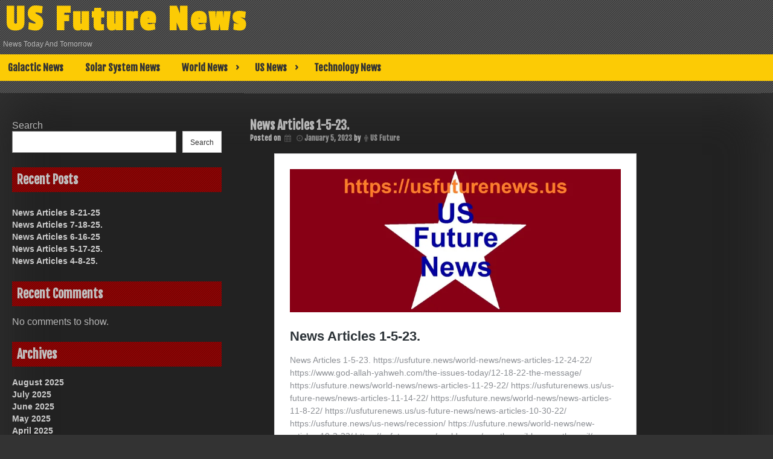

--- FILE ---
content_type: text/html; charset=UTF-8
request_url: https://usfuture.news/uncategorized/news-articles-1-5-22/
body_size: 10114
content:
<!DOCTYPE html>
<html dir="ltr" lang="en" prefix="og: https://ogp.me/ns#">
<head>
	<meta charset="UTF-8">
	<meta name="viewport" content="width=device-width, initial-scale=1">
	<link rel="profile" href="http://gmpg.org/xfn/11">
			<link rel="pingback" href="https://usfuture.news/xmlrpc.php">
	<title>News Articles 1-5-23. - US Future News</title>
	<style>img:is([sizes="auto" i], [sizes^="auto," i]) { contain-intrinsic-size: 3000px 1500px }</style>
	
		<!-- All in One SEO 4.9.1 - aioseo.com -->
	<meta name="description" content="https://usfuturenews.us/us-future-news/news-articles-1-5-23/" />
	<meta name="robots" content="max-image-preview:large" />
	<meta name="author" content="US Future"/>
	<link rel="canonical" href="https://usfuture.news/uncategorized/news-articles-1-5-22/" />
	<meta name="generator" content="All in One SEO (AIOSEO) 4.9.1" />
		<meta property="og:locale" content="en_US" />
		<meta property="og:site_name" content="US Future News - News Today And Tomorrow" />
		<meta property="og:type" content="article" />
		<meta property="og:title" content="News Articles 1-5-23. - US Future News" />
		<meta property="og:description" content="https://usfuturenews.us/us-future-news/news-articles-1-5-23/" />
		<meta property="og:url" content="https://usfuture.news/uncategorized/news-articles-1-5-22/" />
		<meta property="og:image" content="https://usfuture.news/wp-content/uploads/2022/07/US-Future.News-logo3.jpg" />
		<meta property="og:image:secure_url" content="https://usfuture.news/wp-content/uploads/2022/07/US-Future.News-logo3.jpg" />
		<meta property="og:image:width" content="1200" />
		<meta property="og:image:height" content="461" />
		<meta property="article:published_time" content="2023-01-06T02:27:01+00:00" />
		<meta property="article:modified_time" content="2023-01-09T03:11:16+00:00" />
		<meta name="twitter:card" content="summary_large_image" />
		<meta name="twitter:title" content="News Articles 1-5-23. - US Future News" />
		<meta name="twitter:description" content="https://usfuturenews.us/us-future-news/news-articles-1-5-23/" />
		<meta name="twitter:image" content="https://usfuture.news/wp-content/uploads/2022/07/US-Future.News-logo3.jpg" />
		<script type="application/ld+json" class="aioseo-schema">
			{"@context":"https:\/\/schema.org","@graph":[{"@type":"BlogPosting","@id":"https:\/\/usfuture.news\/uncategorized\/news-articles-1-5-22\/#blogposting","name":"News Articles 1-5-23. - US Future News","headline":"News Articles 1-5-23.","author":{"@id":"https:\/\/usfuture.news\/author\/us-future\/#author"},"publisher":{"@id":"https:\/\/usfuture.news\/#organization"},"image":{"@type":"ImageObject","url":"https:\/\/i0.wp.com\/usfuture.news\/wp-content\/uploads\/2022\/08\/US-Future-News-us-logo1.jpg?fit=1602%2C692&ssl=1","width":1602,"height":692},"datePublished":"2023-01-05T22:27:01-04:00","dateModified":"2023-01-08T23:11:16-04:00","inLanguage":"en","mainEntityOfPage":{"@id":"https:\/\/usfuture.news\/uncategorized\/news-articles-1-5-22\/#webpage"},"isPartOf":{"@id":"https:\/\/usfuture.news\/uncategorized\/news-articles-1-5-22\/#webpage"},"articleSection":"Galactic News, Solar System News, Technology News, Uncategorized, US Future News, US News, World News"},{"@type":"BreadcrumbList","@id":"https:\/\/usfuture.news\/uncategorized\/news-articles-1-5-22\/#breadcrumblist","itemListElement":[{"@type":"ListItem","@id":"https:\/\/usfuture.news#listItem","position":1,"name":"Home","item":"https:\/\/usfuture.news","nextItem":{"@type":"ListItem","@id":"https:\/\/usfuture.news\/category\/uncategorized\/#listItem","name":"Uncategorized"}},{"@type":"ListItem","@id":"https:\/\/usfuture.news\/category\/uncategorized\/#listItem","position":2,"name":"Uncategorized","item":"https:\/\/usfuture.news\/category\/uncategorized\/","nextItem":{"@type":"ListItem","@id":"https:\/\/usfuture.news\/uncategorized\/news-articles-1-5-22\/#listItem","name":"News Articles 1-5-23."},"previousItem":{"@type":"ListItem","@id":"https:\/\/usfuture.news#listItem","name":"Home"}},{"@type":"ListItem","@id":"https:\/\/usfuture.news\/uncategorized\/news-articles-1-5-22\/#listItem","position":3,"name":"News Articles 1-5-23.","previousItem":{"@type":"ListItem","@id":"https:\/\/usfuture.news\/category\/uncategorized\/#listItem","name":"Uncategorized"}}]},{"@type":"Organization","@id":"https:\/\/usfuture.news\/#organization","name":"US Future News","description":"News Today And Tomorrow","url":"https:\/\/usfuture.news\/","telephone":"+15086541743","logo":{"@type":"ImageObject","url":"https:\/\/i0.wp.com\/usfuture.news\/wp-content\/uploads\/2022\/07\/US-Future-Newsa-logo.jpg?fit=1714%2C692&ssl=1","@id":"https:\/\/usfuture.news\/uncategorized\/news-articles-1-5-22\/#organizationLogo","width":1714,"height":692},"image":{"@id":"https:\/\/usfuture.news\/uncategorized\/news-articles-1-5-22\/#organizationLogo"}},{"@type":"Person","@id":"https:\/\/usfuture.news\/author\/us-future\/#author","url":"https:\/\/usfuture.news\/author\/us-future\/","name":"US Future","image":{"@type":"ImageObject","@id":"https:\/\/usfuture.news\/uncategorized\/news-articles-1-5-22\/#authorImage","url":"https:\/\/secure.gravatar.com\/avatar\/7f23d898bddbbcc04148935061496a0533a754c90668107ecbbced83e6f91bf2?s=96&d=mm&r=g","width":96,"height":96,"caption":"US Future"}},{"@type":"WebPage","@id":"https:\/\/usfuture.news\/uncategorized\/news-articles-1-5-22\/#webpage","url":"https:\/\/usfuture.news\/uncategorized\/news-articles-1-5-22\/","name":"News Articles 1-5-23. - US Future News","description":"https:\/\/usfuturenews.us\/us-future-news\/news-articles-1-5-23\/","inLanguage":"en","isPartOf":{"@id":"https:\/\/usfuture.news\/#website"},"breadcrumb":{"@id":"https:\/\/usfuture.news\/uncategorized\/news-articles-1-5-22\/#breadcrumblist"},"author":{"@id":"https:\/\/usfuture.news\/author\/us-future\/#author"},"creator":{"@id":"https:\/\/usfuture.news\/author\/us-future\/#author"},"image":{"@type":"ImageObject","url":"https:\/\/i0.wp.com\/usfuture.news\/wp-content\/uploads\/2022\/08\/US-Future-News-us-logo1.jpg?fit=1602%2C692&ssl=1","@id":"https:\/\/usfuture.news\/uncategorized\/news-articles-1-5-22\/#mainImage","width":1602,"height":692},"primaryImageOfPage":{"@id":"https:\/\/usfuture.news\/uncategorized\/news-articles-1-5-22\/#mainImage"},"datePublished":"2023-01-05T22:27:01-04:00","dateModified":"2023-01-08T23:11:16-04:00"},{"@type":"WebSite","@id":"https:\/\/usfuture.news\/#website","url":"https:\/\/usfuture.news\/","name":"US Future News","description":"News Today And Tomorrow","inLanguage":"en","publisher":{"@id":"https:\/\/usfuture.news\/#organization"}}]}
		</script>
		<!-- All in One SEO -->

<link rel='dns-prefetch' href='//stats.wp.com' />
<link rel='dns-prefetch' href='//fonts.googleapis.com' />
<link rel='preconnect' href='//i0.wp.com' />
<link rel='preconnect' href='//c0.wp.com' />
<link rel="alternate" type="application/rss+xml" title="US Future News &raquo; Feed" href="https://usfuture.news/feed/" />
<link rel="alternate" type="application/rss+xml" title="US Future News &raquo; Comments Feed" href="https://usfuture.news/comments/feed/" />
<link rel="alternate" type="application/rss+xml" title="US Future News &raquo; News Articles 1-5-23. Comments Feed" href="https://usfuture.news/uncategorized/news-articles-1-5-22/feed/" />
		<!-- This site uses the Google Analytics by MonsterInsights plugin v9.10.0 - Using Analytics tracking - https://www.monsterinsights.com/ -->
		<!-- Note: MonsterInsights is not currently configured on this site. The site owner needs to authenticate with Google Analytics in the MonsterInsights settings panel. -->
					<!-- No tracking code set -->
				<!-- / Google Analytics by MonsterInsights -->
		<script type="text/javascript">
/* <![CDATA[ */
window._wpemojiSettings = {"baseUrl":"https:\/\/s.w.org\/images\/core\/emoji\/16.0.1\/72x72\/","ext":".png","svgUrl":"https:\/\/s.w.org\/images\/core\/emoji\/16.0.1\/svg\/","svgExt":".svg","source":{"concatemoji":"https:\/\/usfuture.news\/wp-includes\/js\/wp-emoji-release.min.js?ver=6.8.3"}};
/*! This file is auto-generated */
!function(s,n){var o,i,e;function c(e){try{var t={supportTests:e,timestamp:(new Date).valueOf()};sessionStorage.setItem(o,JSON.stringify(t))}catch(e){}}function p(e,t,n){e.clearRect(0,0,e.canvas.width,e.canvas.height),e.fillText(t,0,0);var t=new Uint32Array(e.getImageData(0,0,e.canvas.width,e.canvas.height).data),a=(e.clearRect(0,0,e.canvas.width,e.canvas.height),e.fillText(n,0,0),new Uint32Array(e.getImageData(0,0,e.canvas.width,e.canvas.height).data));return t.every(function(e,t){return e===a[t]})}function u(e,t){e.clearRect(0,0,e.canvas.width,e.canvas.height),e.fillText(t,0,0);for(var n=e.getImageData(16,16,1,1),a=0;a<n.data.length;a++)if(0!==n.data[a])return!1;return!0}function f(e,t,n,a){switch(t){case"flag":return n(e,"\ud83c\udff3\ufe0f\u200d\u26a7\ufe0f","\ud83c\udff3\ufe0f\u200b\u26a7\ufe0f")?!1:!n(e,"\ud83c\udde8\ud83c\uddf6","\ud83c\udde8\u200b\ud83c\uddf6")&&!n(e,"\ud83c\udff4\udb40\udc67\udb40\udc62\udb40\udc65\udb40\udc6e\udb40\udc67\udb40\udc7f","\ud83c\udff4\u200b\udb40\udc67\u200b\udb40\udc62\u200b\udb40\udc65\u200b\udb40\udc6e\u200b\udb40\udc67\u200b\udb40\udc7f");case"emoji":return!a(e,"\ud83e\udedf")}return!1}function g(e,t,n,a){var r="undefined"!=typeof WorkerGlobalScope&&self instanceof WorkerGlobalScope?new OffscreenCanvas(300,150):s.createElement("canvas"),o=r.getContext("2d",{willReadFrequently:!0}),i=(o.textBaseline="top",o.font="600 32px Arial",{});return e.forEach(function(e){i[e]=t(o,e,n,a)}),i}function t(e){var t=s.createElement("script");t.src=e,t.defer=!0,s.head.appendChild(t)}"undefined"!=typeof Promise&&(o="wpEmojiSettingsSupports",i=["flag","emoji"],n.supports={everything:!0,everythingExceptFlag:!0},e=new Promise(function(e){s.addEventListener("DOMContentLoaded",e,{once:!0})}),new Promise(function(t){var n=function(){try{var e=JSON.parse(sessionStorage.getItem(o));if("object"==typeof e&&"number"==typeof e.timestamp&&(new Date).valueOf()<e.timestamp+604800&&"object"==typeof e.supportTests)return e.supportTests}catch(e){}return null}();if(!n){if("undefined"!=typeof Worker&&"undefined"!=typeof OffscreenCanvas&&"undefined"!=typeof URL&&URL.createObjectURL&&"undefined"!=typeof Blob)try{var e="postMessage("+g.toString()+"("+[JSON.stringify(i),f.toString(),p.toString(),u.toString()].join(",")+"));",a=new Blob([e],{type:"text/javascript"}),r=new Worker(URL.createObjectURL(a),{name:"wpTestEmojiSupports"});return void(r.onmessage=function(e){c(n=e.data),r.terminate(),t(n)})}catch(e){}c(n=g(i,f,p,u))}t(n)}).then(function(e){for(var t in e)n.supports[t]=e[t],n.supports.everything=n.supports.everything&&n.supports[t],"flag"!==t&&(n.supports.everythingExceptFlag=n.supports.everythingExceptFlag&&n.supports[t]);n.supports.everythingExceptFlag=n.supports.everythingExceptFlag&&!n.supports.flag,n.DOMReady=!1,n.readyCallback=function(){n.DOMReady=!0}}).then(function(){return e}).then(function(){var e;n.supports.everything||(n.readyCallback(),(e=n.source||{}).concatemoji?t(e.concatemoji):e.wpemoji&&e.twemoji&&(t(e.twemoji),t(e.wpemoji)))}))}((window,document),window._wpemojiSettings);
/* ]]> */
</script>
<link rel='stylesheet' id='jetpack_related-posts-css' href='https://c0.wp.com/p/jetpack/15.2/modules/related-posts/related-posts.css' type='text/css' media='all' />
<style id='wp-emoji-styles-inline-css' type='text/css'>

	img.wp-smiley, img.emoji {
		display: inline !important;
		border: none !important;
		box-shadow: none !important;
		height: 1em !important;
		width: 1em !important;
		margin: 0 0.07em !important;
		vertical-align: -0.1em !important;
		background: none !important;
		padding: 0 !important;
	}
</style>
<link rel='stylesheet' id='wp-block-library-css' href='https://c0.wp.com/c/6.8.3/wp-includes/css/dist/block-library/style.min.css' type='text/css' media='all' />
<style id='classic-theme-styles-inline-css' type='text/css'>
/*! This file is auto-generated */
.wp-block-button__link{color:#fff;background-color:#32373c;border-radius:9999px;box-shadow:none;text-decoration:none;padding:calc(.667em + 2px) calc(1.333em + 2px);font-size:1.125em}.wp-block-file__button{background:#32373c;color:#fff;text-decoration:none}
</style>
<link rel='stylesheet' id='aioseo/css/src/vue/standalone/blocks/table-of-contents/global.scss-css' href='https://usfuture.news/wp-content/plugins/all-in-one-seo-pack/dist/Lite/assets/css/table-of-contents/global.e90f6d47.css?ver=4.9.1' type='text/css' media='all' />
<style id='pdfemb-pdf-embedder-viewer-style-inline-css' type='text/css'>
.wp-block-pdfemb-pdf-embedder-viewer{max-width:none}

</style>
<link rel='stylesheet' id='mediaelement-css' href='https://c0.wp.com/c/6.8.3/wp-includes/js/mediaelement/mediaelementplayer-legacy.min.css' type='text/css' media='all' />
<link rel='stylesheet' id='wp-mediaelement-css' href='https://c0.wp.com/c/6.8.3/wp-includes/js/mediaelement/wp-mediaelement.min.css' type='text/css' media='all' />
<style id='jetpack-sharing-buttons-style-inline-css' type='text/css'>
.jetpack-sharing-buttons__services-list{display:flex;flex-direction:row;flex-wrap:wrap;gap:0;list-style-type:none;margin:5px;padding:0}.jetpack-sharing-buttons__services-list.has-small-icon-size{font-size:12px}.jetpack-sharing-buttons__services-list.has-normal-icon-size{font-size:16px}.jetpack-sharing-buttons__services-list.has-large-icon-size{font-size:24px}.jetpack-sharing-buttons__services-list.has-huge-icon-size{font-size:36px}@media print{.jetpack-sharing-buttons__services-list{display:none!important}}.editor-styles-wrapper .wp-block-jetpack-sharing-buttons{gap:0;padding-inline-start:0}ul.jetpack-sharing-buttons__services-list.has-background{padding:1.25em 2.375em}
</style>
<style id='global-styles-inline-css' type='text/css'>
:root{--wp--preset--aspect-ratio--square: 1;--wp--preset--aspect-ratio--4-3: 4/3;--wp--preset--aspect-ratio--3-4: 3/4;--wp--preset--aspect-ratio--3-2: 3/2;--wp--preset--aspect-ratio--2-3: 2/3;--wp--preset--aspect-ratio--16-9: 16/9;--wp--preset--aspect-ratio--9-16: 9/16;--wp--preset--color--black: #000000;--wp--preset--color--cyan-bluish-gray: #abb8c3;--wp--preset--color--white: #ffffff;--wp--preset--color--pale-pink: #f78da7;--wp--preset--color--vivid-red: #cf2e2e;--wp--preset--color--luminous-vivid-orange: #ff6900;--wp--preset--color--luminous-vivid-amber: #fcb900;--wp--preset--color--light-green-cyan: #7bdcb5;--wp--preset--color--vivid-green-cyan: #00d084;--wp--preset--color--pale-cyan-blue: #8ed1fc;--wp--preset--color--vivid-cyan-blue: #0693e3;--wp--preset--color--vivid-purple: #9b51e0;--wp--preset--gradient--vivid-cyan-blue-to-vivid-purple: linear-gradient(135deg,rgba(6,147,227,1) 0%,rgb(155,81,224) 100%);--wp--preset--gradient--light-green-cyan-to-vivid-green-cyan: linear-gradient(135deg,rgb(122,220,180) 0%,rgb(0,208,130) 100%);--wp--preset--gradient--luminous-vivid-amber-to-luminous-vivid-orange: linear-gradient(135deg,rgba(252,185,0,1) 0%,rgba(255,105,0,1) 100%);--wp--preset--gradient--luminous-vivid-orange-to-vivid-red: linear-gradient(135deg,rgba(255,105,0,1) 0%,rgb(207,46,46) 100%);--wp--preset--gradient--very-light-gray-to-cyan-bluish-gray: linear-gradient(135deg,rgb(238,238,238) 0%,rgb(169,184,195) 100%);--wp--preset--gradient--cool-to-warm-spectrum: linear-gradient(135deg,rgb(74,234,220) 0%,rgb(151,120,209) 20%,rgb(207,42,186) 40%,rgb(238,44,130) 60%,rgb(251,105,98) 80%,rgb(254,248,76) 100%);--wp--preset--gradient--blush-light-purple: linear-gradient(135deg,rgb(255,206,236) 0%,rgb(152,150,240) 100%);--wp--preset--gradient--blush-bordeaux: linear-gradient(135deg,rgb(254,205,165) 0%,rgb(254,45,45) 50%,rgb(107,0,62) 100%);--wp--preset--gradient--luminous-dusk: linear-gradient(135deg,rgb(255,203,112) 0%,rgb(199,81,192) 50%,rgb(65,88,208) 100%);--wp--preset--gradient--pale-ocean: linear-gradient(135deg,rgb(255,245,203) 0%,rgb(182,227,212) 50%,rgb(51,167,181) 100%);--wp--preset--gradient--electric-grass: linear-gradient(135deg,rgb(202,248,128) 0%,rgb(113,206,126) 100%);--wp--preset--gradient--midnight: linear-gradient(135deg,rgb(2,3,129) 0%,rgb(40,116,252) 100%);--wp--preset--font-size--small: 13px;--wp--preset--font-size--medium: 20px;--wp--preset--font-size--large: 36px;--wp--preset--font-size--x-large: 42px;--wp--preset--spacing--20: 0.44rem;--wp--preset--spacing--30: 0.67rem;--wp--preset--spacing--40: 1rem;--wp--preset--spacing--50: 1.5rem;--wp--preset--spacing--60: 2.25rem;--wp--preset--spacing--70: 3.38rem;--wp--preset--spacing--80: 5.06rem;--wp--preset--shadow--natural: 6px 6px 9px rgba(0, 0, 0, 0.2);--wp--preset--shadow--deep: 12px 12px 50px rgba(0, 0, 0, 0.4);--wp--preset--shadow--sharp: 6px 6px 0px rgba(0, 0, 0, 0.2);--wp--preset--shadow--outlined: 6px 6px 0px -3px rgba(255, 255, 255, 1), 6px 6px rgba(0, 0, 0, 1);--wp--preset--shadow--crisp: 6px 6px 0px rgba(0, 0, 0, 1);}:where(.is-layout-flex){gap: 0.5em;}:where(.is-layout-grid){gap: 0.5em;}body .is-layout-flex{display: flex;}.is-layout-flex{flex-wrap: wrap;align-items: center;}.is-layout-flex > :is(*, div){margin: 0;}body .is-layout-grid{display: grid;}.is-layout-grid > :is(*, div){margin: 0;}:where(.wp-block-columns.is-layout-flex){gap: 2em;}:where(.wp-block-columns.is-layout-grid){gap: 2em;}:where(.wp-block-post-template.is-layout-flex){gap: 1.25em;}:where(.wp-block-post-template.is-layout-grid){gap: 1.25em;}.has-black-color{color: var(--wp--preset--color--black) !important;}.has-cyan-bluish-gray-color{color: var(--wp--preset--color--cyan-bluish-gray) !important;}.has-white-color{color: var(--wp--preset--color--white) !important;}.has-pale-pink-color{color: var(--wp--preset--color--pale-pink) !important;}.has-vivid-red-color{color: var(--wp--preset--color--vivid-red) !important;}.has-luminous-vivid-orange-color{color: var(--wp--preset--color--luminous-vivid-orange) !important;}.has-luminous-vivid-amber-color{color: var(--wp--preset--color--luminous-vivid-amber) !important;}.has-light-green-cyan-color{color: var(--wp--preset--color--light-green-cyan) !important;}.has-vivid-green-cyan-color{color: var(--wp--preset--color--vivid-green-cyan) !important;}.has-pale-cyan-blue-color{color: var(--wp--preset--color--pale-cyan-blue) !important;}.has-vivid-cyan-blue-color{color: var(--wp--preset--color--vivid-cyan-blue) !important;}.has-vivid-purple-color{color: var(--wp--preset--color--vivid-purple) !important;}.has-black-background-color{background-color: var(--wp--preset--color--black) !important;}.has-cyan-bluish-gray-background-color{background-color: var(--wp--preset--color--cyan-bluish-gray) !important;}.has-white-background-color{background-color: var(--wp--preset--color--white) !important;}.has-pale-pink-background-color{background-color: var(--wp--preset--color--pale-pink) !important;}.has-vivid-red-background-color{background-color: var(--wp--preset--color--vivid-red) !important;}.has-luminous-vivid-orange-background-color{background-color: var(--wp--preset--color--luminous-vivid-orange) !important;}.has-luminous-vivid-amber-background-color{background-color: var(--wp--preset--color--luminous-vivid-amber) !important;}.has-light-green-cyan-background-color{background-color: var(--wp--preset--color--light-green-cyan) !important;}.has-vivid-green-cyan-background-color{background-color: var(--wp--preset--color--vivid-green-cyan) !important;}.has-pale-cyan-blue-background-color{background-color: var(--wp--preset--color--pale-cyan-blue) !important;}.has-vivid-cyan-blue-background-color{background-color: var(--wp--preset--color--vivid-cyan-blue) !important;}.has-vivid-purple-background-color{background-color: var(--wp--preset--color--vivid-purple) !important;}.has-black-border-color{border-color: var(--wp--preset--color--black) !important;}.has-cyan-bluish-gray-border-color{border-color: var(--wp--preset--color--cyan-bluish-gray) !important;}.has-white-border-color{border-color: var(--wp--preset--color--white) !important;}.has-pale-pink-border-color{border-color: var(--wp--preset--color--pale-pink) !important;}.has-vivid-red-border-color{border-color: var(--wp--preset--color--vivid-red) !important;}.has-luminous-vivid-orange-border-color{border-color: var(--wp--preset--color--luminous-vivid-orange) !important;}.has-luminous-vivid-amber-border-color{border-color: var(--wp--preset--color--luminous-vivid-amber) !important;}.has-light-green-cyan-border-color{border-color: var(--wp--preset--color--light-green-cyan) !important;}.has-vivid-green-cyan-border-color{border-color: var(--wp--preset--color--vivid-green-cyan) !important;}.has-pale-cyan-blue-border-color{border-color: var(--wp--preset--color--pale-cyan-blue) !important;}.has-vivid-cyan-blue-border-color{border-color: var(--wp--preset--color--vivid-cyan-blue) !important;}.has-vivid-purple-border-color{border-color: var(--wp--preset--color--vivid-purple) !important;}.has-vivid-cyan-blue-to-vivid-purple-gradient-background{background: var(--wp--preset--gradient--vivid-cyan-blue-to-vivid-purple) !important;}.has-light-green-cyan-to-vivid-green-cyan-gradient-background{background: var(--wp--preset--gradient--light-green-cyan-to-vivid-green-cyan) !important;}.has-luminous-vivid-amber-to-luminous-vivid-orange-gradient-background{background: var(--wp--preset--gradient--luminous-vivid-amber-to-luminous-vivid-orange) !important;}.has-luminous-vivid-orange-to-vivid-red-gradient-background{background: var(--wp--preset--gradient--luminous-vivid-orange-to-vivid-red) !important;}.has-very-light-gray-to-cyan-bluish-gray-gradient-background{background: var(--wp--preset--gradient--very-light-gray-to-cyan-bluish-gray) !important;}.has-cool-to-warm-spectrum-gradient-background{background: var(--wp--preset--gradient--cool-to-warm-spectrum) !important;}.has-blush-light-purple-gradient-background{background: var(--wp--preset--gradient--blush-light-purple) !important;}.has-blush-bordeaux-gradient-background{background: var(--wp--preset--gradient--blush-bordeaux) !important;}.has-luminous-dusk-gradient-background{background: var(--wp--preset--gradient--luminous-dusk) !important;}.has-pale-ocean-gradient-background{background: var(--wp--preset--gradient--pale-ocean) !important;}.has-electric-grass-gradient-background{background: var(--wp--preset--gradient--electric-grass) !important;}.has-midnight-gradient-background{background: var(--wp--preset--gradient--midnight) !important;}.has-small-font-size{font-size: var(--wp--preset--font-size--small) !important;}.has-medium-font-size{font-size: var(--wp--preset--font-size--medium) !important;}.has-large-font-size{font-size: var(--wp--preset--font-size--large) !important;}.has-x-large-font-size{font-size: var(--wp--preset--font-size--x-large) !important;}
:where(.wp-block-post-template.is-layout-flex){gap: 1.25em;}:where(.wp-block-post-template.is-layout-grid){gap: 1.25em;}
:where(.wp-block-columns.is-layout-flex){gap: 2em;}:where(.wp-block-columns.is-layout-grid){gap: 2em;}
:root :where(.wp-block-pullquote){font-size: 1.5em;line-height: 1.6;}
</style>
<link rel='stylesheet' id='cptch_stylesheet-css' href='https://usfuture.news/wp-content/plugins/captcha-bws/css/front_end_style.css?ver=5.2.7' type='text/css' media='all' />
<link rel='stylesheet' id='dashicons-css' href='https://c0.wp.com/c/6.8.3/wp-includes/css/dashicons.min.css' type='text/css' media='all' />
<link rel='stylesheet' id='cptch_desktop_style-css' href='https://usfuture.news/wp-content/plugins/captcha-bws/css/desktop_style.css?ver=5.2.7' type='text/css' media='all' />
<link rel='stylesheet' id='contact-form-7-css' href='https://usfuture.news/wp-content/plugins/contact-form-7/includes/css/styles.css?ver=6.1.1' type='text/css' media='all' />
<link rel='stylesheet' id='dark-style-css' href='https://usfuture.news/wp-content/themes/dark/style.css?ver=6.8.3' type='text/css' media='all' />
<link rel='stylesheet' id='font-awesome-css' href='https://usfuture.news/wp-content/themes/dark/css/font-awesome.css?ver=6.8.3' type='text/css' media='all' />
<link rel='stylesheet' id='dark-animation-css' href='https://usfuture.news/wp-content/themes/dark/css/animate.css?ver=6.8.3' type='text/css' media='all' />
<link rel='stylesheet' id='dark-woo-css-css' href='https://usfuture.news/wp-content/themes/dark/woocommerce/woo-css.css?ver=6.8.3' type='text/css' media='all' />
<link rel='stylesheet' id='dark-google-fonts-css' href='//fonts.googleapis.com/css?family=Fjalla+One%7CNunito%7CPassion+One&#038;ver=6.8.3' type='text/css' media='all' />
<link rel='stylesheet' id='dark-slick-css-css' href='https://usfuture.news/wp-content/themes/dark/css/slick.css?ver=6.8.3' type='text/css' media='all' />
<script type="text/javascript" id="jetpack_related-posts-js-extra">
/* <![CDATA[ */
var related_posts_js_options = {"post_heading":"h4"};
/* ]]> */
</script>
<script type="text/javascript" src="https://c0.wp.com/p/jetpack/15.2/_inc/build/related-posts/related-posts.min.js" id="jetpack_related-posts-js"></script>
<script type="text/javascript" src="https://usfuture.news/wp-content/themes/dark/js/jquery.aniview.js?ver=6.8.3" id="jquery-aniview-js-js"></script>
<script type="text/javascript" src="https://usfuture.news/wp-content/themes/dark/js/slick.min.js?ver=6.8.3" id="slick-js-js"></script>
<link rel="https://api.w.org/" href="https://usfuture.news/wp-json/" /><link rel="alternate" title="JSON" type="application/json" href="https://usfuture.news/wp-json/wp/v2/posts/833" /><link rel="EditURI" type="application/rsd+xml" title="RSD" href="https://usfuture.news/xmlrpc.php?rsd" />
<meta name="generator" content="WordPress 6.8.3" />
<link rel='shortlink' href='https://usfuture.news/?p=833' />
<link rel="alternate" title="oEmbed (JSON)" type="application/json+oembed" href="https://usfuture.news/wp-json/oembed/1.0/embed?url=https%3A%2F%2Fusfuture.news%2Funcategorized%2Fnews-articles-1-5-22%2F" />
<link rel="alternate" title="oEmbed (XML)" type="text/xml+oembed" href="https://usfuture.news/wp-json/oembed/1.0/embed?url=https%3A%2F%2Fusfuture.news%2Funcategorized%2Fnews-articles-1-5-22%2F&#038;format=xml" />
	<style>img#wpstats{display:none}</style>
				<style type="text/css">
		.container-slider h3 a, .container-slider h3 { font-size: 50px;} 		.container-slider h3 a, .container-slider h3 { color: #dd3333 !important;}		.container-slider h3 a:hover, .container-slider h3:hover { color: #eeee22 !important;}				</style>
    	<style type="text/css">
			header .site-branding .site-title  a,
		header .site-branding .site-description {
			color: #;
		}
		</style>
	<style type="text/css" id="custom-background-css">
body.custom-background { background-image: url("https://usfuture.news/wp-content/themes/dark/img/back.png"); background-position: left top; background-size: auto; background-repeat: repeat; background-attachment: scroll; }
</style>
	<link rel="icon" href="https://i0.wp.com/usfuture.news/wp-content/uploads/2022/07/US-Future-News-logo2.jpg?fit=32%2C32&#038;ssl=1" sizes="32x32" />
<link rel="icon" href="https://i0.wp.com/usfuture.news/wp-content/uploads/2022/07/US-Future-News-logo2.jpg?fit=154%2C150&#038;ssl=1" sizes="192x192" />
<link rel="apple-touch-icon" href="https://i0.wp.com/usfuture.news/wp-content/uploads/2022/07/US-Future-News-logo2.jpg?fit=154%2C150&#038;ssl=1" />
<meta name="msapplication-TileImage" content="https://i0.wp.com/usfuture.news/wp-content/uploads/2022/07/US-Future-News-logo2.jpg?fit=154%2C150&#038;ssl=1" />
</head>

<body class="wp-singular post-template-default single single-post postid-833 single-format-standard custom-background wp-theme-dark">
        <div id="page" class="site" >
	<a class="skip-link screen-reader-text" href="#main">Skip to content</a>

	<header id="masthead" class="site-header">
		<div class="dark-header" role="banner" style="background-image: url(''); min-height:http://100px;">	
			<div class="site-branding">
									<p class="site-title"><a href="https://usfuture.news/" rel="home">US Future News</a></p>
									<p class="site-description">News Today And Tomorrow</p>
							</div><!-- .site-branding -->
		
		</div>	
	<nav id="site-navigation" class="main-navigation" role="navigation">
			<button class="menu-toggle" aria-controls="primary-menu" aria-expanded="false">Primary Menu</button>
			<div id="primary-menu" class="menu"><ul>
<li class="page_item page-item-23"><a href="https://usfuture.news/galactic-news/">Galactic News</a></li>
<li class="page_item page-item-25"><a href="https://usfuture.news/solar-system-news/">Solar System News</a></li>
<li class="page_item page-item-27 page_item_has_children"><a href="https://usfuture.news/world-news/">World News</a>
<ul class='children'>
	<li class="page_item page-item-820"><a href="https://usfuture.news/world-news/12-18-22-the-message/">12-18-22 The Message.</a></li>
	<li class="page_item page-item-36"><a href="https://usfuture.news/world-news/mark-of-the-beast/">Mark Of The Beast.</a></li>
	<li class="page_item page-item-107"><a href="https://usfuture.news/world-news/new-articles-10-3-22/">New Articles 10-3-22.</a></li>
	<li class="page_item page-item-847"><a href="https://usfuture.news/world-news/news-articles-1-21-23/">News Articles 1-21-23.</a></li>
	<li class="page_item page-item-1081"><a href="https://usfuture.news/world-news/news-articles-1-21-25/">News Articles 1-21-25.</a></li>
	<li class="page_item page-item-831"><a href="https://usfuture.news/world-news/news-articles-1-5-22/">News Articles 1-5-23.</a></li>
	<li class="page_item page-item-977"><a href="https://usfuture.news/world-news/news-articles-1-6-24/">News Articles 1-6-24.</a></li>
	<li class="page_item page-item-1047"><a href="https://usfuture.news/world-news/news-articles-10-12-24/">News Articles 10-12-24.</a></li>
	<li class="page_item page-item-948"><a href="https://usfuture.news/world-news/news-articles-10-13-23/">News Articles 10-13-23.</a></li>
	<li class="page_item page-item-112"><a href="https://usfuture.news/world-news/news-articles-10-15-22/">News Articles 10-15-22.</a></li>
	<li class="page_item page-item-116"><a href="https://usfuture.news/world-news/news-articles-10-21-22/">News Articles 10-21-22.</a></li>
	<li class="page_item page-item-954"><a href="https://usfuture.news/world-news/news-articles-10-21-23/">News Articles 10-21-23.</a></li>
	<li class="page_item page-item-125"><a href="https://usfuture.news/world-news/news-articles-10-30-22/">News Articles 10-30-22.</a></li>
	<li class="page_item page-item-944"><a href="https://usfuture.news/world-news/news-articles-10-7-23/">News Articles 10-7-23.</a></li>
	<li class="page_item page-item-1056"><a href="https://usfuture.news/world-news/news-articles-11-12-24/">News Articles 11-12-24.</a></li>
	<li class="page_item page-item-799"><a href="https://usfuture.news/world-news/news-articles-11-14-22/">News Articles 11-14-22.</a></li>
	<li class="page_item page-item-964"><a href="https://usfuture.news/world-news/news-articles-11-15-23/">News Articles 11-15-23.</a></li>
	<li class="page_item page-item-804"><a href="https://usfuture.news/world-news/news-articles-11-18-22/">News Articles 11-18-22.</a></li>
	<li class="page_item page-item-813"><a href="https://usfuture.news/world-news/news-articles-11-29-22/">News Articles 11-29-22.</a></li>
	<li class="page_item page-item-959"><a href="https://usfuture.news/world-news/news-articles-11-4-23/">News Articles 11-4-23.</a></li>
	<li class="page_item page-item-1052"><a href="https://usfuture.news/world-news/news-articles-11-4-24/">News Articles 11-4-24.</a></li>
	<li class="page_item page-item-133"><a href="https://usfuture.news/world-news/news-articles-11-8-22/">News Articles 11-8-22.</a></li>
	<li class="page_item page-item-1077"><a href="https://usfuture.news/world-news/news-articles-12-14-24/">News Articles 12-14-24.</a></li>
	<li class="page_item page-item-825"><a href="https://usfuture.news/world-news/news-articles-12-24-22/">News Articles 12-24-22.</a></li>
	<li class="page_item page-item-972"><a href="https://usfuture.news/world-news/news-articles-12-3-23/">News Articles 12-3-23.</a></li>
	<li class="page_item page-item-856"><a href="https://usfuture.news/world-news/news-articles-2-10-23/">News Articles 2-10-23.</a></li>
	<li class="page_item page-item-982"><a href="https://usfuture.news/world-news/news-articles-2-10-24/">News Articles 2-10-24.</a></li>
	<li class="page_item page-item-1063"><a href="https://usfuture.news/world-news/news-articles-2-9-25/">News Articles 2-9-25.</a></li>
	<li class="page_item page-item-869"><a href="https://usfuture.news/world-news/news-articles-3-18-23/">News Articles 3-18-23.</a></li>
	<li class="page_item page-item-874"><a href="https://usfuture.news/world-news/news-articles-3-28-23/">News Articles 3-28-23.</a></li>
	<li class="page_item page-item-864"><a href="https://usfuture.news/world-news/news-articles-3-5-23/">News Articles 3-5-23.</a></li>
	<li class="page_item page-item-989"><a href="https://usfuture.news/world-news/news-articles-3-9-24/">News Articles 3-9-24.</a></li>
	<li class="page_item page-item-1086"><a href="https://usfuture.news/world-news/news-articles-3-9-25/">News Articles 3-9-25.</a></li>
	<li class="page_item page-item-994"><a href="https://usfuture.news/world-news/news-articles-4-2-24/">News Articles 4-2-24.</a></li>
	<li class="page_item page-item-999"><a href="https://usfuture.news/world-news/news-articles-4-27-24/">News Articles 4-27-24.</a></li>
	<li class="page_item page-item-1091"><a href="https://usfuture.news/world-news/news-articles-4-8-25/">News Articles 4-8-25.</a></li>
	<li class="page_item page-item-880"><a href="https://usfuture.news/world-news/news-articles-4-9-23/">News Articles 4-9-23.</a></li>
	<li class="page_item page-item-885"><a href="https://usfuture.news/world-news/news-articles-5-1-23/">News Articles 5-1-23.</a></li>
	<li class="page_item page-item-1096"><a href="https://usfuture.news/world-news/news-articles-5-17-25/">News Articles 5-17-25.</a></li>
	<li class="page_item page-item-1006"><a href="https://usfuture.news/world-news/news-articles-5-26-24/">News Articles 5-26-24.</a></li>
	<li class="page_item page-item-903"><a href="https://usfuture.news/world-news/news-articles-6-14-23/">News Articles 6-14-23.</a></li>
	<li class="page_item page-item-1107"><a href="https://usfuture.news/world-news/news-articles-6-16-25/">News Articles 6-16-25</a></li>
	<li class="page_item page-item-890"><a href="https://usfuture.news/world-news/news-articles-6-2-23/">News Articles 6-2-23.</a></li>
	<li class="page_item page-item-908"><a href="https://usfuture.news/world-news/news-articles-6-25-23/">News Articles 6-25-23.</a></li>
	<li class="page_item page-item-1011"><a href="https://usfuture.news/world-news/news-articles-6-3-24/">News Articles 6-3-24.</a></li>
	<li class="page_item page-item-913"><a href="https://usfuture.news/world-news/news-articles-7-10-23/">News Articles 7-10-23.</a></li>
	<li class="page_item page-item-1016"><a href="https://usfuture.news/world-news/news-articles-7-13-24/">News Articles 7-13-24.</a></li>
	<li class="page_item page-item-1112"><a href="https://usfuture.news/world-news/news-articles-7-18-25/">News Articles 7-18-25.</a></li>
	<li class="page_item page-item-43"><a href="https://usfuture.news/world-news/news-articles-7-29-22/">News Articles 7-29-22.</a></li>
	<li class="page_item page-item-48"><a href="https://usfuture.news/world-news/news-articles-8-10-22/">News Articles 8-10-22.</a></li>
	<li class="page_item page-item-1117"><a href="https://usfuture.news/world-news/news-articles-8-21-25/">News Articles 8-21-25</a></li>
	<li class="page_item page-item-920"><a href="https://usfuture.news/world-news/news-articles-8-30-23/">News Articles 8-30-23.</a></li>
	<li class="page_item page-item-1031"><a href="https://usfuture.news/world-news/news-articles-8-31-24/">News Articles 8-31-24.</a></li>
	<li class="page_item page-item-1026"><a href="https://usfuture.news/world-news/news-articles-8-5-24/">News Articles 8-5-24.</a></li>
	<li class="page_item page-item-86"><a href="https://usfuture.news/world-news/news-articles-9-10-22/">News Articles 9-10-22.</a></li>
	<li class="page_item page-item-1036"><a href="https://usfuture.news/world-news/news-articles-9-16-24/">News Articles 9-16-24.</a></li>
	<li class="page_item page-item-91"><a href="https://usfuture.news/world-news/news-articles-9-17-22/">News Articles 9-17-22.</a></li>
	<li class="page_item page-item-934"><a href="https://usfuture.news/world-news/news-articles-9-18-23/">News Articles 9-18-23.</a></li>
	<li class="page_item page-item-939"><a href="https://usfuture.news/world-news/news-articles-9-24-23/">News Articles 9-24-23.</a></li>
	<li class="page_item page-item-81"><a href="https://usfuture.news/world-news/news-articles-9-3-22/">News Articles 9-3-22.</a></li>
	<li class="page_item page-item-73"><a href="https://usfuture.news/world-news/secret-world-order-meetings/">Secret World Order Meetings.</a></li>
	<li class="page_item page-item-95"><a href="https://usfuture.news/world-news/see-the-evil-beware-the-evil/">See The EVIL, Beware The EVIL.</a></li>
	<li class="page_item page-item-129"><a href="https://usfuture.news/world-news/the-righteous-path/">The Righteous Path.</a></li>
</ul>
</li>
<li class="page_item page-item-29 page_item_has_children"><a href="https://usfuture.news/us-news/">US News</a>
<ul class='children'>
	<li class="page_item page-item-795"><a href="https://usfuture.news/us-news/2022-elections/">2022 Elections.</a></li>
	<li class="page_item page-item-852"><a href="https://usfuture.news/us-news/analyze-the-data-1-29-23/">Analyze The Data 1-29-23.</a></li>
	<li class="page_item page-item-835"><a href="https://usfuture.news/us-news/analyze-the-data-1-8-23/">Analyze The Data 1-8-23.</a></li>
	<li class="page_item page-item-808"><a href="https://usfuture.news/us-news/analyze-the-data-11-24-22/">Analyze The Data 11-24-22.</a></li>
	<li class="page_item page-item-842"><a href="https://usfuture.news/us-news/government-documents/">Government Documents</a></li>
	<li class="page_item page-item-120"><a href="https://usfuture.news/us-news/recession/">Recession.</a></li>
	<li class="page_item page-item-929"><a href="https://usfuture.news/us-news/remember-9-11-01/">Remember 9-11-01.</a></li>
	<li class="page_item page-item-924"><a href="https://usfuture.news/us-news/the-truth-is-coming-out/">The Truth Is Coming Out.</a></li>
</ul>
</li>
<li class="page_item page-item-32"><a href="https://usfuture.news/technology-news/">Technology News</a></li>
</ul></div>
	</nav><!-- #site-navigation -->	

	</header><!-- #masthead -->
			
	<div id="content" class="site-content">
		
	<div id="primary" class="content-area">
		<main id="main" class="site-main" role="main">

		
<article id="post-833" class="post-833 post type-post status-publish format-standard has-post-thumbnail hentry category-galactic-news category-solar-system-news category-technology-news category-uncategorized category-us-future-news category-us-news category-world-news">
	<header class="entry-header">
		<h1 class="entry-title">News Articles 1-5-23.</h1>		<div class="entry-meta">
			<span class="posted-on">Posted on <i class="fa fa-calendar" aria-hidden="true"></i> <a href="https://usfuture.news/uncategorized/news-articles-1-5-22/" rel="bookmark"><i class="fa fa-clock-o"></i><time class="entry-date published" datetime="2023-01-05T22:27:01-04:00">January 5, 2023</time><time class="updated" datetime="2023-01-08T23:11:16-04:00">January 8, 2023</time></a></span><span class="byline"> by <span class="author vcard"><i class="fa fa-male"></i><a class="url fn n" href="https://usfuture.news/author/us-future/">US Future</a></span></span>		</div><!-- .entry-meta -->
			</header><!-- .entry-header -->

		<div class="entry-content">
		
<figure class="wp-block-embed is-type-wp-embed is-provider-us-future-news wp-block-embed-us-future-news"><div class="wp-block-embed__wrapper">
<blockquote class="wp-embedded-content" data-secret="X365G16IJB"><a href="https://usfuturenews.us/us-future-news/news-articles-1-5-22/">News Articles 1-5-23.</a></blockquote><iframe class="wp-embedded-content" sandbox="allow-scripts" security="restricted" style="position: absolute; clip: rect(1px, 1px, 1px, 1px);" title="&#8220;News Articles 1-5-23.&#8221; &#8212; US Future News" src="https://usfuturenews.us/us-future-news/news-articles-1-5-22/embed/#?secret=htInxaro5n#?secret=X365G16IJB" data-secret="X365G16IJB" width="600" height="338" frameborder="0" marginwidth="0" marginheight="0" scrolling="no"></iframe>
</div></figure>



<p> <a href="https://usfuturenews.us/us-future-news/news-articles-1-5-22/" target="_blank" rel="noopener" title="">https://usfuturenews.us/us-future-news/news-articles-1-5-23/</a></p>

<div id='jp-relatedposts' class='jp-relatedposts' >
	<h3 class="jp-relatedposts-headline"><em>Related</em></h3>
</div>	</div><!-- .entry-content -->

		<footer class="entry-footer">
		<i class="fa fa-folder-open"></i><span class="cat-links">Posted in <a href="https://usfuture.news/category/galactic-news/" rel="category tag">Galactic News</a>, <a href="https://usfuture.news/category/solar-system-news/" rel="category tag">Solar System News</a>, <a href="https://usfuture.news/category/technology-news/" rel="category tag">Technology News</a>, <a href="https://usfuture.news/category/uncategorized/" rel="category tag">Uncategorized</a>, <a href="https://usfuture.news/category/us-future-news/" rel="category tag">US Future News</a>, <a href="https://usfuture.news/category/us-news/" rel="category tag">US News</a>, <a href="https://usfuture.news/category/world-news/" rel="category tag">World News</a></span> 	</footer><!-- .entry-footer -->
</article><!-- #post-## -->

				<div class="postpagination">
				
					<span class="prevpost"><span class="meta-nav"><i class="fa fa-caret-left"></i></span><a href="https://usfuture.news/uncategorized/news-articles-12-24-22/" rel="prev"> previous</a></span>
						
					<span class="nextpost"><a href="https://usfuture.news/uncategorized/analyze-the-data-1-8-23/" rel="next">next </a><span class="meta-nav"><i class="fa fa-caret-right"></i></span></span>
				
				</div>

			
		</main><!-- #main -->
	</div><!-- #primary -->


<aside id="secondary" class="widget-area" role="complementary">
	<section id="block-2" class="widget widget_block widget_search"><form role="search" method="get" action="https://usfuture.news/" class="wp-block-search__button-outside wp-block-search__text-button wp-block-search"    ><label class="wp-block-search__label" for="wp-block-search__input-1" >Search</label><div class="wp-block-search__inside-wrapper " ><input class="wp-block-search__input" id="wp-block-search__input-1" placeholder="" value="" type="search" name="s" required /><button aria-label="Search" class="wp-block-search__button wp-element-button" type="submit" >Search</button></div></form></section><section id="block-3" class="widget widget_block">
<div class="wp-block-group"><div class="wp-block-group__inner-container is-layout-flow wp-block-group-is-layout-flow">
<h2 class="wp-block-heading">Recent Posts</h2>
</div></div>
</section><section id="block-7" class="widget widget_block widget_recent_entries"><ul class="wp-block-latest-posts__list wp-block-latest-posts"><li><a class="wp-block-latest-posts__post-title" href="https://usfuture.news/uncategorized/news-articles-8-21-25/">News Articles 8-21-25</a></li>
<li><a class="wp-block-latest-posts__post-title" href="https://usfuture.news/uncategorized/news-articles-7-18-25/">News Articles 7-18-25.</a></li>
<li><a class="wp-block-latest-posts__post-title" href="https://usfuture.news/uncategorized/news-articles-6-16-25/">News Articles 6-16-25</a></li>
<li><a class="wp-block-latest-posts__post-title" href="https://usfuture.news/uncategorized/news-articles-5-17-25/">News Articles 5-17-25.</a></li>
<li><a class="wp-block-latest-posts__post-title" href="https://usfuture.news/uncategorized/news-articles-4-8-25/">News Articles 4-8-25.</a></li>
</ul></section><section id="block-4" class="widget widget_block">
<div class="wp-block-group"><div class="wp-block-group__inner-container is-layout-flow wp-block-group-is-layout-flow">
<h2 class="wp-block-heading">Recent Comments</h2>


<div class="no-comments wp-block-latest-comments">No comments to show.</div></div></div>
</section><section id="block-5" class="widget widget_block">
<div class="wp-block-group"><div class="wp-block-group__inner-container is-layout-flow wp-block-group-is-layout-flow">
<h2 class="wp-block-heading">Archives</h2>


<ul class="wp-block-archives-list wp-block-archives">	<li><a href='https://usfuture.news/2025/08/'>August 2025</a></li>
	<li><a href='https://usfuture.news/2025/07/'>July 2025</a></li>
	<li><a href='https://usfuture.news/2025/06/'>June 2025</a></li>
	<li><a href='https://usfuture.news/2025/05/'>May 2025</a></li>
	<li><a href='https://usfuture.news/2025/04/'>April 2025</a></li>
	<li><a href='https://usfuture.news/2025/03/'>March 2025</a></li>
	<li><a href='https://usfuture.news/2025/02/'>February 2025</a></li>
	<li><a href='https://usfuture.news/2024/11/'>November 2024</a></li>
	<li><a href='https://usfuture.news/2024/10/'>October 2024</a></li>
	<li><a href='https://usfuture.news/2024/09/'>September 2024</a></li>
	<li><a href='https://usfuture.news/2024/08/'>August 2024</a></li>
	<li><a href='https://usfuture.news/2024/07/'>July 2024</a></li>
	<li><a href='https://usfuture.news/2024/06/'>June 2024</a></li>
	<li><a href='https://usfuture.news/2024/05/'>May 2024</a></li>
	<li><a href='https://usfuture.news/2024/04/'>April 2024</a></li>
	<li><a href='https://usfuture.news/2024/03/'>March 2024</a></li>
	<li><a href='https://usfuture.news/2024/02/'>February 2024</a></li>
	<li><a href='https://usfuture.news/2024/01/'>January 2024</a></li>
	<li><a href='https://usfuture.news/2023/12/'>December 2023</a></li>
	<li><a href='https://usfuture.news/2023/11/'>November 2023</a></li>
	<li><a href='https://usfuture.news/2023/10/'>October 2023</a></li>
	<li><a href='https://usfuture.news/2023/09/'>September 2023</a></li>
	<li><a href='https://usfuture.news/2023/08/'>August 2023</a></li>
	<li><a href='https://usfuture.news/2023/07/'>July 2023</a></li>
	<li><a href='https://usfuture.news/2023/06/'>June 2023</a></li>
	<li><a href='https://usfuture.news/2023/05/'>May 2023</a></li>
	<li><a href='https://usfuture.news/2023/04/'>April 2023</a></li>
	<li><a href='https://usfuture.news/2023/03/'>March 2023</a></li>
	<li><a href='https://usfuture.news/2023/02/'>February 2023</a></li>
	<li><a href='https://usfuture.news/2023/01/'>January 2023</a></li>
	<li><a href='https://usfuture.news/2022/12/'>December 2022</a></li>
	<li><a href='https://usfuture.news/2022/11/'>November 2022</a></li>
	<li><a href='https://usfuture.news/2022/10/'>October 2022</a></li>
	<li><a href='https://usfuture.news/2022/09/'>September 2022</a></li>
	<li><a href='https://usfuture.news/2022/08/'>August 2022</a></li>
</ul></div></div>
</section><section id="block-6" class="widget widget_block">
<div class="wp-block-group"><div class="wp-block-group__inner-container is-layout-flow wp-block-group-is-layout-flow">
<h2 class="wp-block-heading">Categories</h2>


<ul class="wp-block-categories-list wp-block-categories">	<li class="cat-item cat-item-3"><a href="https://usfuture.news/category/galactic-news/">Galactic News</a>
</li>
	<li class="cat-item cat-item-4"><a href="https://usfuture.news/category/solar-system-news/">Solar System News</a>
</li>
	<li class="cat-item cat-item-7"><a href="https://usfuture.news/category/technology-news/">Technology News</a>
</li>
	<li class="cat-item cat-item-1"><a href="https://usfuture.news/category/uncategorized/">Uncategorized</a>
</li>
	<li class="cat-item cat-item-8"><a href="https://usfuture.news/category/us-future-news/">US Future News</a>
</li>
	<li class="cat-item cat-item-6"><a href="https://usfuture.news/category/us-news/">US News</a>
</li>
	<li class="cat-item cat-item-5"><a href="https://usfuture.news/category/world-news/">World News</a>
</li>
</ul></div></div>
</section><section id="meta-2" class="widget widget_meta"><h2 class="widget-title">Meta</h2>
		<ul>
			<li><a href="https://usfuture.news/wp-login.php?action=register">Register</a></li>			<li><a href="https://usfuture.news/wp-login.php">Log in</a></li>
			<li><a href="https://usfuture.news/feed/">Entries feed</a></li>
			<li><a href="https://usfuture.news/comments/feed/">Comments feed</a></li>

			<li><a href="https://wordpress.org/">WordPress.org</a></li>
		</ul>

		</section><section id="block-8" class="widget widget_block"><ul class="wp-block-page-list"><li class="wp-block-pages-list__item"><a class="wp-block-pages-list__item__link" href="https://usfuture.news/galactic-news/">Galactic News</a></li><li class="wp-block-pages-list__item"><a class="wp-block-pages-list__item__link" href="https://usfuture.news/solar-system-news/">Solar System News</a></li><li class="wp-block-pages-list__item has-child"><a class="wp-block-pages-list__item__link" href="https://usfuture.news/world-news/">World News</a><ul class="wp-block-navigation__submenu-container"><li class="wp-block-pages-list__item "><a class="wp-block-pages-list__item__link" href="https://usfuture.news/world-news/12-18-22-the-message/">12-18-22 The Message.</a></li><li class="wp-block-pages-list__item "><a class="wp-block-pages-list__item__link" href="https://usfuture.news/world-news/mark-of-the-beast/">Mark Of The Beast.</a></li><li class="wp-block-pages-list__item "><a class="wp-block-pages-list__item__link" href="https://usfuture.news/world-news/new-articles-10-3-22/">New Articles 10-3-22.</a></li><li class="wp-block-pages-list__item "><a class="wp-block-pages-list__item__link" href="https://usfuture.news/world-news/news-articles-1-21-23/">News Articles 1-21-23.</a></li><li class="wp-block-pages-list__item "><a class="wp-block-pages-list__item__link" href="https://usfuture.news/world-news/news-articles-1-21-25/">News Articles 1-21-25.</a></li><li class="wp-block-pages-list__item "><a class="wp-block-pages-list__item__link" href="https://usfuture.news/world-news/news-articles-1-5-22/">News Articles 1-5-23.</a></li><li class="wp-block-pages-list__item "><a class="wp-block-pages-list__item__link" href="https://usfuture.news/world-news/news-articles-1-6-24/">News Articles 1-6-24.</a></li><li class="wp-block-pages-list__item "><a class="wp-block-pages-list__item__link" href="https://usfuture.news/world-news/news-articles-10-12-24/">News Articles 10-12-24.</a></li><li class="wp-block-pages-list__item "><a class="wp-block-pages-list__item__link" href="https://usfuture.news/world-news/news-articles-10-13-23/">News Articles 10-13-23.</a></li><li class="wp-block-pages-list__item "><a class="wp-block-pages-list__item__link" href="https://usfuture.news/world-news/news-articles-10-15-22/">News Articles 10-15-22.</a></li><li class="wp-block-pages-list__item "><a class="wp-block-pages-list__item__link" href="https://usfuture.news/world-news/news-articles-10-21-22/">News Articles 10-21-22.</a></li><li class="wp-block-pages-list__item "><a class="wp-block-pages-list__item__link" href="https://usfuture.news/world-news/news-articles-10-21-23/">News Articles 10-21-23.</a></li><li class="wp-block-pages-list__item "><a class="wp-block-pages-list__item__link" href="https://usfuture.news/world-news/news-articles-10-30-22/">News Articles 10-30-22.</a></li><li class="wp-block-pages-list__item "><a class="wp-block-pages-list__item__link" href="https://usfuture.news/world-news/news-articles-10-7-23/">News Articles 10-7-23.</a></li><li class="wp-block-pages-list__item "><a class="wp-block-pages-list__item__link" href="https://usfuture.news/world-news/news-articles-11-12-24/">News Articles 11-12-24.</a></li><li class="wp-block-pages-list__item "><a class="wp-block-pages-list__item__link" href="https://usfuture.news/world-news/news-articles-11-14-22/">News Articles 11-14-22.</a></li><li class="wp-block-pages-list__item "><a class="wp-block-pages-list__item__link" href="https://usfuture.news/world-news/news-articles-11-15-23/">News Articles 11-15-23.</a></li><li class="wp-block-pages-list__item "><a class="wp-block-pages-list__item__link" href="https://usfuture.news/world-news/news-articles-11-18-22/">News Articles 11-18-22.</a></li><li class="wp-block-pages-list__item "><a class="wp-block-pages-list__item__link" href="https://usfuture.news/world-news/news-articles-11-29-22/">News Articles 11-29-22.</a></li><li class="wp-block-pages-list__item "><a class="wp-block-pages-list__item__link" href="https://usfuture.news/world-news/news-articles-11-4-23/">News Articles 11-4-23.</a></li><li class="wp-block-pages-list__item "><a class="wp-block-pages-list__item__link" href="https://usfuture.news/world-news/news-articles-11-4-24/">News Articles 11-4-24.</a></li><li class="wp-block-pages-list__item "><a class="wp-block-pages-list__item__link" href="https://usfuture.news/world-news/news-articles-11-8-22/">News Articles 11-8-22.</a></li><li class="wp-block-pages-list__item "><a class="wp-block-pages-list__item__link" href="https://usfuture.news/world-news/news-articles-12-14-24/">News Articles 12-14-24.</a></li><li class="wp-block-pages-list__item "><a class="wp-block-pages-list__item__link" href="https://usfuture.news/world-news/news-articles-12-24-22/">News Articles 12-24-22.</a></li><li class="wp-block-pages-list__item "><a class="wp-block-pages-list__item__link" href="https://usfuture.news/world-news/news-articles-12-3-23/">News Articles 12-3-23.</a></li><li class="wp-block-pages-list__item "><a class="wp-block-pages-list__item__link" href="https://usfuture.news/world-news/news-articles-2-10-23/">News Articles 2-10-23.</a></li><li class="wp-block-pages-list__item "><a class="wp-block-pages-list__item__link" href="https://usfuture.news/world-news/news-articles-2-10-24/">News Articles 2-10-24.</a></li><li class="wp-block-pages-list__item "><a class="wp-block-pages-list__item__link" href="https://usfuture.news/world-news/news-articles-2-9-25/">News Articles 2-9-25.</a></li><li class="wp-block-pages-list__item "><a class="wp-block-pages-list__item__link" href="https://usfuture.news/world-news/news-articles-3-18-23/">News Articles 3-18-23.</a></li><li class="wp-block-pages-list__item "><a class="wp-block-pages-list__item__link" href="https://usfuture.news/world-news/news-articles-3-28-23/">News Articles 3-28-23.</a></li><li class="wp-block-pages-list__item "><a class="wp-block-pages-list__item__link" href="https://usfuture.news/world-news/news-articles-3-5-23/">News Articles 3-5-23.</a></li><li class="wp-block-pages-list__item "><a class="wp-block-pages-list__item__link" href="https://usfuture.news/world-news/news-articles-3-9-24/">News Articles 3-9-24.</a></li><li class="wp-block-pages-list__item "><a class="wp-block-pages-list__item__link" href="https://usfuture.news/world-news/news-articles-3-9-25/">News Articles 3-9-25.</a></li><li class="wp-block-pages-list__item "><a class="wp-block-pages-list__item__link" href="https://usfuture.news/world-news/news-articles-4-2-24/">News Articles 4-2-24.</a></li><li class="wp-block-pages-list__item "><a class="wp-block-pages-list__item__link" href="https://usfuture.news/world-news/news-articles-4-27-24/">News Articles 4-27-24.</a></li><li class="wp-block-pages-list__item "><a class="wp-block-pages-list__item__link" href="https://usfuture.news/world-news/news-articles-4-8-25/">News Articles 4-8-25.</a></li><li class="wp-block-pages-list__item "><a class="wp-block-pages-list__item__link" href="https://usfuture.news/world-news/news-articles-4-9-23/">News Articles 4-9-23.</a></li><li class="wp-block-pages-list__item "><a class="wp-block-pages-list__item__link" href="https://usfuture.news/world-news/news-articles-5-1-23/">News Articles 5-1-23.</a></li><li class="wp-block-pages-list__item "><a class="wp-block-pages-list__item__link" href="https://usfuture.news/world-news/news-articles-5-17-25/">News Articles 5-17-25.</a></li><li class="wp-block-pages-list__item "><a class="wp-block-pages-list__item__link" href="https://usfuture.news/world-news/news-articles-5-26-24/">News Articles 5-26-24.</a></li><li class="wp-block-pages-list__item "><a class="wp-block-pages-list__item__link" href="https://usfuture.news/world-news/news-articles-6-14-23/">News Articles 6-14-23.</a></li><li class="wp-block-pages-list__item "><a class="wp-block-pages-list__item__link" href="https://usfuture.news/world-news/news-articles-6-16-25/">News Articles 6-16-25</a></li><li class="wp-block-pages-list__item "><a class="wp-block-pages-list__item__link" href="https://usfuture.news/world-news/news-articles-6-2-23/">News Articles 6-2-23.</a></li><li class="wp-block-pages-list__item "><a class="wp-block-pages-list__item__link" href="https://usfuture.news/world-news/news-articles-6-25-23/">News Articles 6-25-23.</a></li><li class="wp-block-pages-list__item "><a class="wp-block-pages-list__item__link" href="https://usfuture.news/world-news/news-articles-6-3-24/">News Articles 6-3-24.</a></li><li class="wp-block-pages-list__item "><a class="wp-block-pages-list__item__link" href="https://usfuture.news/world-news/news-articles-7-10-23/">News Articles 7-10-23.</a></li><li class="wp-block-pages-list__item "><a class="wp-block-pages-list__item__link" href="https://usfuture.news/world-news/news-articles-7-13-24/">News Articles 7-13-24.</a></li><li class="wp-block-pages-list__item "><a class="wp-block-pages-list__item__link" href="https://usfuture.news/world-news/news-articles-7-18-25/">News Articles 7-18-25.</a></li><li class="wp-block-pages-list__item "><a class="wp-block-pages-list__item__link" href="https://usfuture.news/world-news/news-articles-7-29-22/">News Articles 7-29-22.</a></li><li class="wp-block-pages-list__item "><a class="wp-block-pages-list__item__link" href="https://usfuture.news/world-news/news-articles-8-10-22/">News Articles 8-10-22.</a></li><li class="wp-block-pages-list__item "><a class="wp-block-pages-list__item__link" href="https://usfuture.news/world-news/news-articles-8-21-25/">News Articles 8-21-25</a></li><li class="wp-block-pages-list__item "><a class="wp-block-pages-list__item__link" href="https://usfuture.news/world-news/news-articles-8-30-23/">News Articles 8-30-23.</a></li><li class="wp-block-pages-list__item "><a class="wp-block-pages-list__item__link" href="https://usfuture.news/world-news/news-articles-8-31-24/">News Articles 8-31-24.</a></li><li class="wp-block-pages-list__item "><a class="wp-block-pages-list__item__link" href="https://usfuture.news/world-news/news-articles-8-5-24/">News Articles 8-5-24.</a></li><li class="wp-block-pages-list__item "><a class="wp-block-pages-list__item__link" href="https://usfuture.news/world-news/news-articles-9-10-22/">News Articles 9-10-22.</a></li><li class="wp-block-pages-list__item "><a class="wp-block-pages-list__item__link" href="https://usfuture.news/world-news/news-articles-9-16-24/">News Articles 9-16-24.</a></li><li class="wp-block-pages-list__item "><a class="wp-block-pages-list__item__link" href="https://usfuture.news/world-news/news-articles-9-17-22/">News Articles 9-17-22.</a></li><li class="wp-block-pages-list__item "><a class="wp-block-pages-list__item__link" href="https://usfuture.news/world-news/news-articles-9-18-23/">News Articles 9-18-23.</a></li><li class="wp-block-pages-list__item "><a class="wp-block-pages-list__item__link" href="https://usfuture.news/world-news/news-articles-9-24-23/">News Articles 9-24-23.</a></li><li class="wp-block-pages-list__item "><a class="wp-block-pages-list__item__link" href="https://usfuture.news/world-news/news-articles-9-3-22/">News Articles 9-3-22.</a></li><li class="wp-block-pages-list__item "><a class="wp-block-pages-list__item__link" href="https://usfuture.news/world-news/secret-world-order-meetings/">Secret World Order Meetings.</a></li><li class="wp-block-pages-list__item "><a class="wp-block-pages-list__item__link" href="https://usfuture.news/world-news/see-the-evil-beware-the-evil/">See The EVIL, Beware The EVIL.</a></li><li class="wp-block-pages-list__item "><a class="wp-block-pages-list__item__link" href="https://usfuture.news/world-news/the-righteous-path/">The Righteous Path.</a></li></ul></li><li class="wp-block-pages-list__item has-child"><a class="wp-block-pages-list__item__link" href="https://usfuture.news/us-news/">US News</a><ul class="wp-block-navigation__submenu-container"><li class="wp-block-pages-list__item "><a class="wp-block-pages-list__item__link" href="https://usfuture.news/us-news/2022-elections/">2022 Elections.</a></li><li class="wp-block-pages-list__item "><a class="wp-block-pages-list__item__link" href="https://usfuture.news/us-news/analyze-the-data-1-29-23/">Analyze The Data 1-29-23.</a></li><li class="wp-block-pages-list__item "><a class="wp-block-pages-list__item__link" href="https://usfuture.news/us-news/analyze-the-data-1-8-23/">Analyze The Data 1-8-23.</a></li><li class="wp-block-pages-list__item "><a class="wp-block-pages-list__item__link" href="https://usfuture.news/us-news/analyze-the-data-11-24-22/">Analyze The Data 11-24-22.</a></li><li class="wp-block-pages-list__item "><a class="wp-block-pages-list__item__link" href="https://usfuture.news/us-news/government-documents/">Government Documents</a></li><li class="wp-block-pages-list__item "><a class="wp-block-pages-list__item__link" href="https://usfuture.news/us-news/recession/">Recession.</a></li><li class="wp-block-pages-list__item "><a class="wp-block-pages-list__item__link" href="https://usfuture.news/us-news/remember-9-11-01/">Remember 9-11-01.</a></li><li class="wp-block-pages-list__item "><a class="wp-block-pages-list__item__link" href="https://usfuture.news/us-news/the-truth-is-coming-out/">The Truth Is Coming Out.</a></li></ul></li><li class="wp-block-pages-list__item"><a class="wp-block-pages-list__item__link" href="https://usfuture.news/technology-news/">Technology News</a></li></ul></section></aside><!-- #secondary -->

	</div><!-- #content -->

	<footer id="colophon" class="site-footer" role="contentinfo">
	
		<div class="site-info">
			<a href="https://wordpress.org/">Proudly powered by WordPress</a>
			<span class="sep"> | </span>
			<a title="Wordpress theme" href="http://minathemes.com/" target="_blank">Theme by Mina</a>	
		</div><!-- .site-info -->	
		
	</footer><!-- #colophon -->
	
</div><!-- #page -->
	
<script type="speculationrules">
{"prefetch":[{"source":"document","where":{"and":[{"href_matches":"\/*"},{"not":{"href_matches":["\/wp-*.php","\/wp-admin\/*","\/wp-content\/uploads\/*","\/wp-content\/*","\/wp-content\/plugins\/*","\/wp-content\/themes\/dark\/*","\/*\\?(.+)"]}},{"not":{"selector_matches":"a[rel~=\"nofollow\"]"}},{"not":{"selector_matches":".no-prefetch, .no-prefetch a"}}]},"eagerness":"conservative"}]}
</script>
<script type="module"  src="https://usfuture.news/wp-content/plugins/all-in-one-seo-pack/dist/Lite/assets/table-of-contents.95d0dfce.js?ver=4.9.1" id="aioseo/js/src/vue/standalone/blocks/table-of-contents/frontend.js-js"></script>
<script type="text/javascript" src="https://c0.wp.com/c/6.8.3/wp-includes/js/dist/hooks.min.js" id="wp-hooks-js"></script>
<script type="text/javascript" src="https://c0.wp.com/c/6.8.3/wp-includes/js/dist/i18n.min.js" id="wp-i18n-js"></script>
<script type="text/javascript" id="wp-i18n-js-after">
/* <![CDATA[ */
wp.i18n.setLocaleData( { 'text direction\u0004ltr': [ 'ltr' ] } );
/* ]]> */
</script>
<script type="text/javascript" src="https://usfuture.news/wp-content/plugins/contact-form-7/includes/swv/js/index.js?ver=6.1.1" id="swv-js"></script>
<script type="text/javascript" id="contact-form-7-js-before">
/* <![CDATA[ */
var wpcf7 = {
    "api": {
        "root": "https:\/\/usfuture.news\/wp-json\/",
        "namespace": "contact-form-7\/v1"
    }
};
/* ]]> */
</script>
<script type="text/javascript" src="https://usfuture.news/wp-content/plugins/contact-form-7/includes/js/index.js?ver=6.1.1" id="contact-form-7-js"></script>
<script type="text/javascript" id="jetpack-stats-js-before">
/* <![CDATA[ */
_stq = window._stq || [];
_stq.push([ "view", JSON.parse("{\"v\":\"ext\",\"blog\":\"209270607\",\"post\":\"833\",\"tz\":\"-4\",\"srv\":\"usfuture.news\",\"j\":\"1:15.2\"}") ]);
_stq.push([ "clickTrackerInit", "209270607", "833" ]);
/* ]]> */
</script>
<script type="text/javascript" src="https://stats.wp.com/e-202604.js" id="jetpack-stats-js" defer="defer" data-wp-strategy="defer"></script>
<script type="text/javascript" src="https://c0.wp.com/c/6.8.3/wp-includes/js/wp-embed.min.js" id="wp-embed-js" defer="defer" data-wp-strategy="defer"></script>

</body>
</html>


--- FILE ---
content_type: text/html; charset=UTF-8
request_url: https://usfuturenews.us/us-future-news/news-articles-1-5-22/embed/
body_size: 7511
content:
<!DOCTYPE html>
<html lang="en" class="no-js">
<head>
	<title>News Articles 1-5-23. &#8211; US Future News</title>
	<meta http-equiv="X-UA-Compatible" content="IE=edge">
	<script type="text/javascript">
/* <![CDATA[ */
window._wpemojiSettings = {"baseUrl":"https:\/\/s.w.org\/images\/core\/emoji\/16.0.1\/72x72\/","ext":".png","svgUrl":"https:\/\/s.w.org\/images\/core\/emoji\/16.0.1\/svg\/","svgExt":".svg","source":{"concatemoji":"https:\/\/usfuturenews.us\/wp-includes\/js\/wp-emoji-release.min.js?ver=6.8.3"}};
/*! This file is auto-generated */
!function(s,n){var o,i,e;function c(e){try{var t={supportTests:e,timestamp:(new Date).valueOf()};sessionStorage.setItem(o,JSON.stringify(t))}catch(e){}}function p(e,t,n){e.clearRect(0,0,e.canvas.width,e.canvas.height),e.fillText(t,0,0);var t=new Uint32Array(e.getImageData(0,0,e.canvas.width,e.canvas.height).data),a=(e.clearRect(0,0,e.canvas.width,e.canvas.height),e.fillText(n,0,0),new Uint32Array(e.getImageData(0,0,e.canvas.width,e.canvas.height).data));return t.every(function(e,t){return e===a[t]})}function u(e,t){e.clearRect(0,0,e.canvas.width,e.canvas.height),e.fillText(t,0,0);for(var n=e.getImageData(16,16,1,1),a=0;a<n.data.length;a++)if(0!==n.data[a])return!1;return!0}function f(e,t,n,a){switch(t){case"flag":return n(e,"\ud83c\udff3\ufe0f\u200d\u26a7\ufe0f","\ud83c\udff3\ufe0f\u200b\u26a7\ufe0f")?!1:!n(e,"\ud83c\udde8\ud83c\uddf6","\ud83c\udde8\u200b\ud83c\uddf6")&&!n(e,"\ud83c\udff4\udb40\udc67\udb40\udc62\udb40\udc65\udb40\udc6e\udb40\udc67\udb40\udc7f","\ud83c\udff4\u200b\udb40\udc67\u200b\udb40\udc62\u200b\udb40\udc65\u200b\udb40\udc6e\u200b\udb40\udc67\u200b\udb40\udc7f");case"emoji":return!a(e,"\ud83e\udedf")}return!1}function g(e,t,n,a){var r="undefined"!=typeof WorkerGlobalScope&&self instanceof WorkerGlobalScope?new OffscreenCanvas(300,150):s.createElement("canvas"),o=r.getContext("2d",{willReadFrequently:!0}),i=(o.textBaseline="top",o.font="600 32px Arial",{});return e.forEach(function(e){i[e]=t(o,e,n,a)}),i}function t(e){var t=s.createElement("script");t.src=e,t.defer=!0,s.head.appendChild(t)}"undefined"!=typeof Promise&&(o="wpEmojiSettingsSupports",i=["flag","emoji"],n.supports={everything:!0,everythingExceptFlag:!0},e=new Promise(function(e){s.addEventListener("DOMContentLoaded",e,{once:!0})}),new Promise(function(t){var n=function(){try{var e=JSON.parse(sessionStorage.getItem(o));if("object"==typeof e&&"number"==typeof e.timestamp&&(new Date).valueOf()<e.timestamp+604800&&"object"==typeof e.supportTests)return e.supportTests}catch(e){}return null}();if(!n){if("undefined"!=typeof Worker&&"undefined"!=typeof OffscreenCanvas&&"undefined"!=typeof URL&&URL.createObjectURL&&"undefined"!=typeof Blob)try{var e="postMessage("+g.toString()+"("+[JSON.stringify(i),f.toString(),p.toString(),u.toString()].join(",")+"));",a=new Blob([e],{type:"text/javascript"}),r=new Worker(URL.createObjectURL(a),{name:"wpTestEmojiSupports"});return void(r.onmessage=function(e){c(n=e.data),r.terminate(),t(n)})}catch(e){}c(n=g(i,f,p,u))}t(n)}).then(function(e){for(var t in e)n.supports[t]=e[t],n.supports.everything=n.supports.everything&&n.supports[t],"flag"!==t&&(n.supports.everythingExceptFlag=n.supports.everythingExceptFlag&&n.supports[t]);n.supports.everythingExceptFlag=n.supports.everythingExceptFlag&&!n.supports.flag,n.DOMReady=!1,n.readyCallback=function(){n.DOMReady=!0}}).then(function(){return e}).then(function(){var e;n.supports.everything||(n.readyCallback(),(e=n.source||{}).concatemoji?t(e.concatemoji):e.wpemoji&&e.twemoji&&(t(e.twemoji),t(e.wpemoji)))}))}((window,document),window._wpemojiSettings);
/* ]]> */
</script>
<meta name='robots' content='noindex, follow, max-image-preview:large' />
<link rel="canonical" href="https://usfuturenews.us/us-future-news/news-articles-1-5-22/" />
<!--[if lte IE 8]>
<link rel='stylesheet' id='wp-embed-template-ie-css' href='https://c0.wp.com/c/6.8.3/wp-includes/css/wp-embed-template-ie.min.css' type='text/css' media='all' />
<![endif]-->
<style id='wp-emoji-styles-inline-css' type='text/css'>

	img.wp-smiley, img.emoji {
		display: inline !important;
		border: none !important;
		box-shadow: none !important;
		height: 1em !important;
		width: 1em !important;
		margin: 0 0.07em !important;
		vertical-align: -0.1em !important;
		background: none !important;
		padding: 0 !important;
	}
</style>
<style id='wp-embed-template-inline-css' type='text/css'>
/*! This file is auto-generated */
body,html{padding:0;margin:0}body{font-family:sans-serif}.screen-reader-text{border:0;clip-path:inset(50%);height:1px;margin:-1px;overflow:hidden;padding:0;position:absolute;width:1px;word-wrap:normal!important}.dashicons{display:inline-block;width:20px;height:20px;background-color:transparent;background-repeat:no-repeat;background-size:20px;background-position:center;transition:background .1s ease-in;position:relative;top:5px}.dashicons-no{background-image:url("data:image/svg+xml;charset=utf8,%3Csvg%20xmlns%3D%27http%3A%2F%2Fwww.w3.org%2F2000%2Fsvg%27%20viewBox%3D%270%200%2020%2020%27%3E%3Cpath%20d%3D%27M15.55%2013.7l-2.19%202.06-3.42-3.65-3.64%203.43-2.06-2.18%203.64-3.43-3.42-3.64%202.18-2.06%203.43%203.64%203.64-3.42%202.05%202.18-3.64%203.43z%27%20fill%3D%27%23fff%27%2F%3E%3C%2Fsvg%3E")}.dashicons-admin-comments{background-image:url("data:image/svg+xml;charset=utf8,%3Csvg%20xmlns%3D%27http%3A%2F%2Fwww.w3.org%2F2000%2Fsvg%27%20viewBox%3D%270%200%2020%2020%27%3E%3Cpath%20d%3D%27M5%202h9q.82%200%201.41.59T16%204v7q0%20.82-.59%201.41T14%2013h-2l-5%205v-5H5q-.82%200-1.41-.59T3%2011V4q0-.82.59-1.41T5%202z%27%20fill%3D%27%2382878c%27%2F%3E%3C%2Fsvg%3E")}.wp-embed-comments a:hover .dashicons-admin-comments{background-image:url("data:image/svg+xml;charset=utf8,%3Csvg%20xmlns%3D%27http%3A%2F%2Fwww.w3.org%2F2000%2Fsvg%27%20viewBox%3D%270%200%2020%2020%27%3E%3Cpath%20d%3D%27M5%202h9q.82%200%201.41.59T16%204v7q0%20.82-.59%201.41T14%2013h-2l-5%205v-5H5q-.82%200-1.41-.59T3%2011V4q0-.82.59-1.41T5%202z%27%20fill%3D%27%230073aa%27%2F%3E%3C%2Fsvg%3E")}.dashicons-share{background-image:url("data:image/svg+xml;charset=utf8,%3Csvg%20xmlns%3D%27http%3A%2F%2Fwww.w3.org%2F2000%2Fsvg%27%20viewBox%3D%270%200%2020%2020%27%3E%3Cpath%20d%3D%27M14.5%2012q1.24%200%202.12.88T17.5%2015t-.88%202.12-2.12.88-2.12-.88T11.5%2015q0-.34.09-.69l-4.38-2.3Q6.32%2013%205%2013q-1.24%200-2.12-.88T2%2010t.88-2.12T5%207q1.3%200%202.21.99l4.38-2.3q-.09-.35-.09-.69%200-1.24.88-2.12T14.5%202t2.12.88T17.5%205t-.88%202.12T14.5%208q-1.3%200-2.21-.99l-4.38%202.3Q8%209.66%208%2010t-.09.69l4.38%202.3q.89-.99%202.21-.99z%27%20fill%3D%27%2382878c%27%2F%3E%3C%2Fsvg%3E");display:none}.js .dashicons-share{display:inline-block}.wp-embed-share-dialog-open:hover .dashicons-share{background-image:url("data:image/svg+xml;charset=utf8,%3Csvg%20xmlns%3D%27http%3A%2F%2Fwww.w3.org%2F2000%2Fsvg%27%20viewBox%3D%270%200%2020%2020%27%3E%3Cpath%20d%3D%27M14.5%2012q1.24%200%202.12.88T17.5%2015t-.88%202.12-2.12.88-2.12-.88T11.5%2015q0-.34.09-.69l-4.38-2.3Q6.32%2013%205%2013q-1.24%200-2.12-.88T2%2010t.88-2.12T5%207q1.3%200%202.21.99l4.38-2.3q-.09-.35-.09-.69%200-1.24.88-2.12T14.5%202t2.12.88T17.5%205t-.88%202.12T14.5%208q-1.3%200-2.21-.99l-4.38%202.3Q8%209.66%208%2010t-.09.69l4.38%202.3q.89-.99%202.21-.99z%27%20fill%3D%27%230073aa%27%2F%3E%3C%2Fsvg%3E")}.wp-embed{padding:25px;font-size:14px;font-weight:400;font-family:-apple-system,BlinkMacSystemFont,"Segoe UI",Roboto,Oxygen-Sans,Ubuntu,Cantarell,"Helvetica Neue",sans-serif;line-height:1.5;color:#8c8f94;background:#fff;border:1px solid #dcdcde;box-shadow:0 1px 1px rgba(0,0,0,.05);overflow:auto;zoom:1}.wp-embed a{color:#8c8f94;text-decoration:none}.wp-embed a:hover{text-decoration:underline}.wp-embed-featured-image{margin-bottom:20px}.wp-embed-featured-image img{width:100%;height:auto;border:none}.wp-embed-featured-image.square{float:left;max-width:160px;margin-right:20px}.wp-embed p{margin:0}p.wp-embed-heading{margin:0 0 15px;font-weight:600;font-size:22px;line-height:1.3}.wp-embed-heading a{color:#2c3338}.wp-embed .wp-embed-more{color:#c3c4c7}.wp-embed-footer{display:table;width:100%;margin-top:30px}.wp-embed-site-icon{position:absolute;top:50%;left:0;transform:translateY(-50%);height:25px;width:25px;border:0}.wp-embed-site-title{font-weight:600;line-height:1.78571428}.wp-embed-site-title a{position:relative;display:inline-block;padding-left:35px}.wp-embed-meta,.wp-embed-site-title{display:table-cell}.wp-embed-meta{text-align:right;white-space:nowrap;vertical-align:middle}.wp-embed-comments,.wp-embed-share{display:inline}.wp-embed-meta a:hover{text-decoration:none;color:#2271b1}.wp-embed-comments a{line-height:1.78571428;display:inline-block}.wp-embed-comments+.wp-embed-share{margin-left:10px}.wp-embed-share-dialog{position:absolute;top:0;left:0;right:0;bottom:0;background-color:#1d2327;background-color:rgba(0,0,0,.9);color:#fff;opacity:1;transition:opacity .25s ease-in-out}.wp-embed-share-dialog.hidden{opacity:0;visibility:hidden}.wp-embed-share-dialog-close,.wp-embed-share-dialog-open{margin:-8px 0 0;padding:0;background:0 0;border:none;cursor:pointer;outline:0}.wp-embed-share-dialog-close .dashicons,.wp-embed-share-dialog-open .dashicons{padding:4px}.wp-embed-share-dialog-open .dashicons{top:8px}.wp-embed-share-dialog-close:focus .dashicons,.wp-embed-share-dialog-open:focus .dashicons{box-shadow:0 0 0 2px #2271b1;outline:2px solid transparent;border-radius:100%}.wp-embed-share-dialog-close{position:absolute;top:20px;right:20px;font-size:22px}.wp-embed-share-dialog-close:hover{text-decoration:none}.wp-embed-share-dialog-close .dashicons{height:24px;width:24px;background-size:24px}.wp-embed-share-dialog-content{height:100%;transform-style:preserve-3d;overflow:hidden}.wp-embed-share-dialog-text{margin-top:25px;padding:20px}.wp-embed-share-tabs{margin:0 0 20px;padding:0;list-style:none}.wp-embed-share-tab-button{display:inline-block}.wp-embed-share-tab-button button{margin:0;padding:0;border:none;background:0 0;font-size:16px;line-height:1.3;color:#a7aaad;cursor:pointer;transition:color .1s ease-in}.wp-embed-share-tab-button [aria-selected=true]{color:#fff}.wp-embed-share-tab-button button:hover{color:#fff}.wp-embed-share-tab-button+.wp-embed-share-tab-button{margin:0 0 0 10px;padding:0 0 0 11px;border-left:1px solid #a7aaad}.wp-embed-share-tab[aria-hidden=true]{display:none}p.wp-embed-share-description{margin:0;font-size:14px;line-height:1;font-style:italic;color:#a7aaad}.wp-embed-share-input{box-sizing:border-box;width:100%;border:none;height:28px;margin:0 0 10px;padding:0 5px;font-size:14px;font-weight:400;font-family:-apple-system,BlinkMacSystemFont,"Segoe UI",Roboto,Oxygen-Sans,Ubuntu,Cantarell,"Helvetica Neue",sans-serif;line-height:1.5;resize:none;cursor:text}textarea.wp-embed-share-input{height:72px}html[dir=rtl] .wp-embed-featured-image.square{float:right;margin-right:0;margin-left:20px}html[dir=rtl] .wp-embed-site-title a{padding-left:0;padding-right:35px}html[dir=rtl] .wp-embed-site-icon{margin-right:0;margin-left:10px;left:auto;right:0}html[dir=rtl] .wp-embed-meta{text-align:left}html[dir=rtl] .wp-embed-share{margin-left:0;margin-right:10px}html[dir=rtl] .wp-embed-share-dialog-close{right:auto;left:20px}html[dir=rtl] .wp-embed-share-tab-button+.wp-embed-share-tab-button{margin:0 10px 0 0;padding:0 11px 0 0;border-left:none;border-right:1px solid #a7aaad}
</style>
</head>
<body class="wp-singular page-template-default page page-id-2263 page-child parent-pageid-17 custom-background wp-theme-dark">
	<div class="wp-embed post-2263 page type-page status-publish has-post-thumbnail hentry">
					<div class="wp-embed-featured-image rectangular">
				<a href="https://usfuturenews.us/us-future-news/news-articles-1-5-22/" target="_top">
					<img width="640" height="276" src="https://i0.wp.com/usfuturenews.us/wp-content/uploads/2021/02/US-Future-News-us-logo1.jpg?fit=640%2C276&amp;ssl=1" class="attachment-large size-large" alt="" decoding="async" fetchpriority="high" srcset="https://i0.wp.com/usfuturenews.us/wp-content/uploads/2021/02/US-Future-News-us-logo1.jpg?w=1602&amp;ssl=1 1602w, https://i0.wp.com/usfuturenews.us/wp-content/uploads/2021/02/US-Future-News-us-logo1.jpg?resize=300%2C130&amp;ssl=1 300w, https://i0.wp.com/usfuturenews.us/wp-content/uploads/2021/02/US-Future-News-us-logo1.jpg?resize=1024%2C442&amp;ssl=1 1024w, https://i0.wp.com/usfuturenews.us/wp-content/uploads/2021/02/US-Future-News-us-logo1.jpg?resize=768%2C332&amp;ssl=1 768w, https://i0.wp.com/usfuturenews.us/wp-content/uploads/2021/02/US-Future-News-us-logo1.jpg?resize=1536%2C663&amp;ssl=1 1536w, https://i0.wp.com/usfuturenews.us/wp-content/uploads/2021/02/US-Future-News-us-logo1.jpg?w=1280&amp;ssl=1 1280w" sizes="(max-width: 640px) 100vw, 640px" />				</a>
			</div>
		
		<p class="wp-embed-heading">
			<a href="https://usfuturenews.us/us-future-news/news-articles-1-5-22/" target="_top">
				News Articles 1-5-23.			</a>
		</p>

		
		<div class="wp-embed-excerpt"><p>News Articles 1-5-23. https://usfuture.news/world-news/news-articles-12-24-22/ https://www.god-allah-yahweh.com/the-issues-today/12-18-22-the-message/ https://usfuture.news/world-news/news-articles-11-29-22/ https://usfuturenews.us/us-future-news/news-articles-11-14-22/ https://usfuture.news/world-news/news-articles-11-8-22/ https://usfuturenews.us/us-future-news/news-articles-10-30-22/ https://usfuture.news/us-news/recession/ https://usfuture.news/world-news/new-articles-10-3-22/ https://usfuture.news/world-news/see-the-evil-beware-the-evil/ https://usfuturenews.us/us-future-news/news-articles-9-17-22/ https://usfuturenews.us/us-future-news/news-articles-9-10-22/ https://usfuture.news/world-news/secret-world-order-meetings/ https://usfuture.news/world-news/mark-of-the-beast/ https://usfuturenews.com/us-news/analyze-the-data-3-21-21/ https://usfuturenews.us/us-future-news/the-true-narrative/ https://usfuturenews.com/us-news/analyze-the-data-3-21-21/ https://usfuturenews.us/us-future-news/corruption-and-cover-up/ https://usfuturenews.com/us-news/organized-crime-the-mob/ https://usfuturenews.com/us-news/democrat-party-seems-to-act-like-communist-party/ https://usfuturenews.us/us-future-news/vaccine-data/ https://usfuturenews.us/us-future-news/our-memories-are-long/ https://usfuturenews.com/us-news/quid-pro-quo/ https://usfuture.news/world-news/mark-of-the-beast/ https://usfuturenews.us/us-future-news/the-true-narrative/ https://usfuturenews.com/us-news/check-the-systems/ https://www.theepochtimes.com/in-chaos-anything-is-possible-aoc-suggests-possible-coalition-between-democrats-mccarthy_4961888.html?utm_source=partner&amp;utm_campaign=gp https://welovetrump.com/2023/01/04/rino-mitch-mcconnell-and-joe-biden-appear-together-in-kentucky/?utm_source=PTN&amp;utm_medium=mixed&amp;utm_campaign=PTN https://www.theepochtimes.com/senate-republicans-criticize-house-gop-for-failure-to-elect-speaker_4961386.html?utm_source=partner&amp;utm_campaign=gp https://www.theepochtimes.com/biden-will-not-insert-himself-into-house-speakership-vote-white-house_4960134.html?utm_source=partner&amp;utm_campaign=gp https://welovetrump.com/2023/01/03/jim-jordan-for-house-speaker/?utm_source=PTN&amp;utm_medium=mixed&amp;utm_campaign=PTN https://www.theepochtimes.com/rep-donalds-explains-switching-vote-from-mccarthy-in-speaker-election_4961123.html?utm_source=partner&amp;utm_campaign=gp https://welovetrump.com/2023/01/04/rep-matt-gaetz-reveals-mccarthy-is-already-moved-into-house-speaker-office/?utm_source=PTN&amp;utm_medium=mixed&amp;utm_campaign=PTN https://100percentfedup.com/breaking-supreme-court-hears-case-challenging-2020-election-procedure-claims-388-lawmakers-violated-their-oath-and-asks-for-their-removal-from-office-kamala-harris-mike-pence-were-among-those-n/ https://welovetrump.com/2023/01/04/why-did-katie-hobbs-burst-out-laughing-when-swearing-an-oath-to-support-the-constitution/?utm_source=PTN&amp;utm_medium=mixed&amp;utm_campaign=PTN https://www.theepochtimes.com/republicans-plan-to-start-a-committee-to-probe-weaponization-of-the-federal-government_4958635.html?utm_source=partner&amp;utm_campaign=gp https://www.theepochtimes.com/despite-strong-trump-backing-mccarthy-loses-4th-vote-for-house-speaker_4961368.html?utm_source=partner&amp;utm_campaign=gp https://www.theepochtimes.com/republican-congressman-time-to-move-past-kevin-mccarthy_4961462.html?utm_source=partner&amp;utm_campaign=gp https://welovetrump.com/2023/01/03/twitter-files-twitter-and-the-intelligence-community/?utm_source=PTN&amp;utm_medium=mixed&amp;utm_campaign=PTN https://100percentfedup.com/twitter-files-part-2-schiff-reportedly-lobbied-twitter-to-ban-journalists-who-were-critical-of-him-and-house-dems/ https://www.theepochtimes.com/biden-says-he-intends-to-visit-us-mexico-border_4962908.html?utm_source=partner&amp;utm_campaign=gp https://welovetrump.com/2023/01/03/donald-trump-jr-podcast-coming-to-rumble/?utm_source=PTN&amp;utm_medium=mixed&amp;utm_campaign=PTN https://www.theepochtimes.com/border-wall-dismantled-in-arizona-as-katie-hobbs-becomes-governor_4961063.html?utm_source=partner&amp;utm_campaign=gp https://www.theepochtimes.com/espn-stands-by-report-that-nfl-wanted-to-restart-bills-game-after-damar-hamlins-collapse_4959121.html?utm_source=partner&amp;utm_campaign=gp https://www.theepochtimes.com/gov-gavin-newsom-declares-state-of-emergency-ahead-of-california-winter-storms_4963304.html?utm_source=partner&amp;utm_campaign=gp https://usfuturenews.com/world-news/weakening-magnetic-field-creates-the-climate-changes-observed/ https://www.god-allah-yahweh.com/the-issues-today/12-18-22-the-message/ https://welovetrump.com/2023/01/04/joe-biden-begins-shouting-after-he-appears-to-accidentally-admit-the-us-is-in-a-recession/?utm_source=PTN&amp;utm_medium=mixed&amp;utm_campaign=PTN https://www.theepochtimes.com/us-manufacturing-sector-weakens-further-to-end-2022_4959553.html?utm_source=partner&amp;utm_campaign=gp https://100percentfedup.com/bodycam-footage-released-of-idaho-murder-suspects-two-traffic-stops-on-cross-country-roadtrip-to-parents-home-in-pa-shocked-family-and-classmates-release-statements-about-arrest-video/ https://welovetrump.com/2023/01/03/japan-doctors-investigate-deaths-and-severe-side-effects-following-covid-19-jab/?utm_source=PTN&amp;utm_medium=mixed&amp;utm_campaign=PTN https://100percentfedup.com/breaking-lamestream-media-acknowledges-vaccines-cause-up-to-3-5x-rate-of-infection-heres-what-they-admitted/ https://www.theepochtimes.com/us-quietly-extends-covid-19-vaccine-proof-to-enter-country_4960466.html?utm_source=partner&amp;utm_campaign=gp &hellip; <a href="https://usfuturenews.us/us-future-news/news-articles-1-5-22/" class="wp-embed-more" target="_top">Continue reading <span class="screen-reader-text">News Articles 1-5-23.</span></a></p>
</div>

		
		<div class="wp-embed-footer">
			<div class="wp-embed-site-title"><a href="https://usfuturenews.us" target="_top"><img src="https://i0.wp.com/usfuturenews.us/wp-content/uploads/2021/02/US-Future-News-logo2.jpg?fit=32%2C32&#038;ssl=1" srcset="https://i0.wp.com/usfuturenews.us/wp-content/uploads/2021/02/US-Future-News-logo2.jpg?fit=64%2C62&#038;ssl=1 2x" width="32" height="32" alt="" class="wp-embed-site-icon" /><span>US Future News</span></a></div>
			<div class="wp-embed-meta">
					<div class="wp-embed-share">
		<button type="button" class="wp-embed-share-dialog-open" aria-label="Open sharing dialog">
			<span class="dashicons dashicons-share"></span>
		</button>
	</div>
				</div>
		</div>
	</div>
	<div class="wp-embed-share-dialog hidden" role="dialog" aria-label="Sharing options">
		<div class="wp-embed-share-dialog-content">
			<div class="wp-embed-share-dialog-text">
				<ul class="wp-embed-share-tabs" role="tablist">
					<li class="wp-embed-share-tab-button wp-embed-share-tab-button-wordpress" role="presentation">
						<button type="button" role="tab" aria-controls="wp-embed-share-tab-wordpress-2263-1106485427" aria-selected="true" tabindex="0">WordPress Embed</button>
					</li>
					<li class="wp-embed-share-tab-button wp-embed-share-tab-button-html" role="presentation">
						<button type="button" role="tab" aria-controls="wp-embed-share-tab-html-2263-1106485427" aria-selected="false" tabindex="-1">HTML Embed</button>
					</li>
				</ul>
				<div id="wp-embed-share-tab-wordpress-2263-1106485427" class="wp-embed-share-tab" role="tabpanel" aria-hidden="false">
					<input type="text" value="https://usfuturenews.us/us-future-news/news-articles-1-5-22/" class="wp-embed-share-input" aria-label="URL" aria-describedby="wp-embed-share-description-wordpress-2263-1106485427" tabindex="0" readonly/>

					<p class="wp-embed-share-description" id="wp-embed-share-description-wordpress-2263-1106485427">
						Copy and paste this URL into your WordPress site to embed					</p>
				</div>
				<div id="wp-embed-share-tab-html-2263-1106485427" class="wp-embed-share-tab" role="tabpanel" aria-hidden="true">
					<textarea class="wp-embed-share-input" aria-label="HTML" aria-describedby="wp-embed-share-description-html-2263-1106485427" tabindex="0" readonly>&lt;blockquote class=&quot;wp-embedded-content&quot; data-secret=&quot;HKu2m6JYqr&quot;&gt;&lt;a href=&quot;https://usfuturenews.us/us-future-news/news-articles-1-5-22/&quot;&gt;News Articles 1-5-23.&lt;/a&gt;&lt;/blockquote&gt;&lt;iframe sandbox=&quot;allow-scripts&quot; security=&quot;restricted&quot; src=&quot;https://usfuturenews.us/us-future-news/news-articles-1-5-22/embed/#?secret=HKu2m6JYqr&quot; width=&quot;600&quot; height=&quot;400&quot; title=&quot;&amp;#8220;News Articles 1-5-23.&amp;#8221; &amp;#8212; US Future News&quot; data-secret=&quot;HKu2m6JYqr&quot; frameborder=&quot;0&quot; marginwidth=&quot;0&quot; marginheight=&quot;0&quot; scrolling=&quot;no&quot; class=&quot;wp-embedded-content&quot;&gt;&lt;/iframe&gt;&lt;script type=&quot;text/javascript&quot;&gt;
/* &lt;![CDATA[ */
/*! This file is auto-generated */
!function(d,l){&quot;use strict&quot;;l.querySelector&amp;&amp;d.addEventListener&amp;&amp;&quot;undefined&quot;!=typeof URL&amp;&amp;(d.wp=d.wp||{},d.wp.receiveEmbedMessage||(d.wp.receiveEmbedMessage=function(e){var t=e.data;if((t||t.secret||t.message||t.value)&amp;&amp;!/[^a-zA-Z0-9]/.test(t.secret)){for(var s,r,n,a=l.querySelectorAll(&#039;iframe[data-secret=&quot;&#039;+t.secret+&#039;&quot;]&#039;),o=l.querySelectorAll(&#039;blockquote[data-secret=&quot;&#039;+t.secret+&#039;&quot;]&#039;),c=new RegExp(&quot;^https?:$&quot;,&quot;i&quot;),i=0;i&lt;o.length;i++)o[i].style.display=&quot;none&quot;;for(i=0;i&lt;a.length;i++)s=a[i],e.source===s.contentWindow&amp;&amp;(s.removeAttribute(&quot;style&quot;),&quot;height&quot;===t.message?(1e3&lt;(r=parseInt(t.value,10))?r=1e3:~~r&lt;200&amp;&amp;(r=200),s.height=r):&quot;link&quot;===t.message&amp;&amp;(r=new URL(s.getAttribute(&quot;src&quot;)),n=new URL(t.value),c.test(n.protocol))&amp;&amp;n.host===r.host&amp;&amp;l.activeElement===s&amp;&amp;(d.top.location.href=t.value))}},d.addEventListener(&quot;message&quot;,d.wp.receiveEmbedMessage,!1),l.addEventListener(&quot;DOMContentLoaded&quot;,function(){for(var e,t,s=l.querySelectorAll(&quot;iframe.wp-embedded-content&quot;),r=0;r&lt;s.length;r++)(t=(e=s[r]).getAttribute(&quot;data-secret&quot;))||(t=Math.random().toString(36).substring(2,12),e.src+=&quot;#?secret=&quot;+t,e.setAttribute(&quot;data-secret&quot;,t)),e.contentWindow.postMessage({message:&quot;ready&quot;,secret:t},&quot;*&quot;)},!1)))}(window,document);
/* ]]&gt; */
&lt;/script&gt;
</textarea>

					<p class="wp-embed-share-description" id="wp-embed-share-description-html-2263-1106485427">
						Copy and paste this code into your site to embed					</p>
				</div>
			</div>

			<button type="button" class="wp-embed-share-dialog-close" aria-label="Close sharing dialog">
				<span class="dashicons dashicons-no"></span>
			</button>
		</div>
	</div>
	<script type="text/javascript">
/* <![CDATA[ */
/*! This file is auto-generated */
!function(c,u){"use strict";var r,t,e,a=u.querySelector&&c.addEventListener,f=!1;function b(e,t){c.parent.postMessage({message:e,value:t,secret:r},"*")}function m(){b("height",Math.ceil(u.body.getBoundingClientRect().height))}function n(){if(!f){f=!0;var e,r=u.querySelector(".wp-embed-share-dialog"),t=u.querySelector(".wp-embed-share-dialog-open"),a=u.querySelector(".wp-embed-share-dialog-close"),n=u.querySelectorAll(".wp-embed-share-input"),i=u.querySelectorAll(".wp-embed-share-tab-button button"),s=u.querySelector(".wp-embed-featured-image img");if(n)for(e=0;e<n.length;e++)n[e].addEventListener("click",function(e){e.target.select()});if(t&&t.addEventListener("click",function(){r.className=r.className.replace("hidden",""),u.querySelector('.wp-embed-share-tab-button [aria-selected="true"]').focus()}),a&&a.addEventListener("click",function(){o()}),i)for(e=0;e<i.length;e++)i[e].addEventListener("click",d),i[e].addEventListener("keydown",l);u.addEventListener("keydown",function(e){var t;27===e.keyCode&&-1===r.className.indexOf("hidden")?o():9===e.keyCode&&(e=e,t=u.querySelector('.wp-embed-share-tab-button [aria-selected="true"]'),a!==e.target||e.shiftKey?t===e.target&&e.shiftKey&&(a.focus(),e.preventDefault()):(t.focus(),e.preventDefault()))},!1),c.self!==c.top&&(m(),s&&s.addEventListener("load",m),u.addEventListener("click",function(e){var t=((t=e.target).hasAttribute("href")?t:t.parentElement).getAttribute("href");event.altKey||event.ctrlKey||event.metaKey||event.shiftKey||t&&(b("link",t),e.preventDefault())}))}function o(){r.className+=" hidden",u.querySelector(".wp-embed-share-dialog-open").focus()}function d(e){var t=u.querySelector('.wp-embed-share-tab-button [aria-selected="true"]');t.setAttribute("aria-selected","false"),u.querySelector("#"+t.getAttribute("aria-controls")).setAttribute("aria-hidden","true"),e.target.setAttribute("aria-selected","true"),u.querySelector("#"+e.target.getAttribute("aria-controls")).setAttribute("aria-hidden","false")}function l(e){var t,r=e.target,a=r.parentElement.previousElementSibling,n=r.parentElement.nextElementSibling;if(37===e.keyCode)t=a;else{if(39!==e.keyCode)return!1;t=n}(t="rtl"===u.documentElement.getAttribute("dir")?t===a?n:a:t)&&(e=t.firstElementChild,r.setAttribute("tabindex","-1"),r.setAttribute("aria-selected",!1),u.querySelector("#"+r.getAttribute("aria-controls")).setAttribute("aria-hidden","true"),e.setAttribute("tabindex","0"),e.setAttribute("aria-selected","true"),e.focus(),u.querySelector("#"+e.getAttribute("aria-controls")).setAttribute("aria-hidden","false"))}}a&&(!function e(){c.self===c.top||r||(r=c.location.hash.replace(/.*secret=([\d\w]{10}).*/,"$1"),clearTimeout(t),t=setTimeout(function(){e()},100))}(),u.documentElement.className=u.documentElement.className.replace(/\bno-js\b/,"")+" js",u.addEventListener("DOMContentLoaded",n,!1),c.addEventListener("load",n,!1),c.addEventListener("resize",function(){c.self!==c.top&&(clearTimeout(e),e=setTimeout(m,100))},!1),c.addEventListener("message",function(e){var t=e.data;t&&e.source===c.parent&&(t.secret||t.message)&&t.secret===r&&"ready"===t.message&&m()},!1))}(window,document);
/* ]]> */
</script>
</body>
</html>
